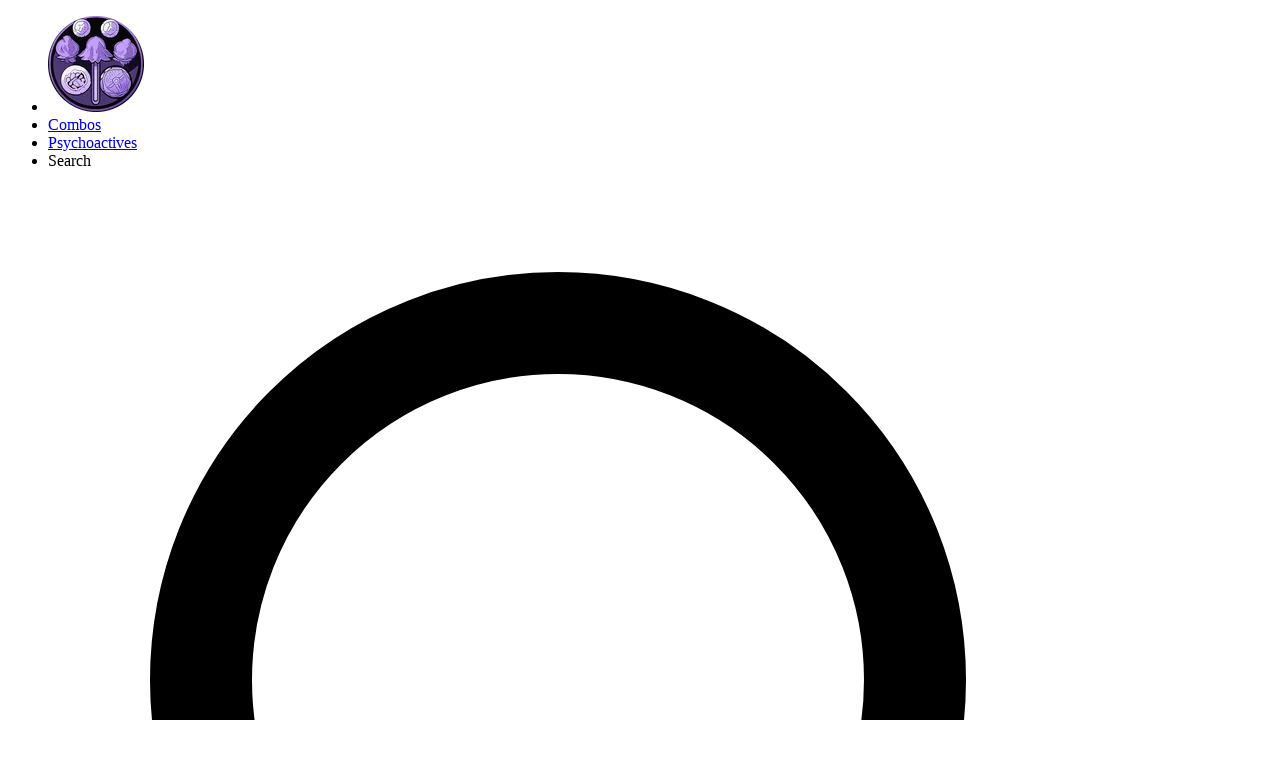

--- FILE ---
content_type: text/html
request_url: https://psychcombo.com/combos/ketamine_lsd/
body_size: 16737
content:
<!DOCTYPE html><html lang="en"> <head><meta charset="utf-8"><link rel="icon" type="image/png" href="/_astro/logo.DTwkwf-9_Z1FHnSJ.png"><link rel="manifest" href="/manifest.json"><meta name="theme-color" content="4B0082"><meta name="viewport" content="width=device-width"><meta name="generator" content="Astro v5.16.6"><title>Ketamine + LSD</title><meta name="description" content="Psychoactives information. This is the page for harm reduction to learn about safety risks for the combination of Ketamine + LSD"><link rel="sitemap" href="/sitemap-index.xml"><meta name="astro-view-transitions-enabled" content="true"><meta name="astro-view-transitions-fallback" content="none"><script type="module" src="/_astro/ClientRouter.astro_astro_type_script_index_0_lang.QW52Ox2j.js"></script><style>.astro-route-announcer{position:absolute;left:0;top:0;clip:rect(0 0 0 0);clip-path:inset(50%);overflow:hidden;white-space:nowrap;width:1px;height:1px}/*! tailwindcss v4.1.14 | MIT License | https://tailwindcss.com */@layer properties{@supports (((-webkit-hyphens:none)) and (not (margin-trim:inline))) or ((-moz-orient:inline) and (not (color:rgb(from red r g b)))){*,:before,:after,::backdrop{--tw-rotate-x:initial;--tw-rotate-y:initial;--tw-rotate-z:initial;--tw-skew-x:initial;--tw-skew-y:initial;--tw-space-x-reverse:0;--tw-border-style:solid;--tw-leading:initial;--tw-font-weight:initial;--tw-tracking:initial;--tw-shadow:0 0 #0000;--tw-shadow-color:initial;--tw-shadow-alpha:100%;--tw-inset-shadow:0 0 #0000;--tw-inset-shadow-color:initial;--tw-inset-shadow-alpha:100%;--tw-ring-color:initial;--tw-ring-shadow:0 0 #0000;--tw-inset-ring-color:initial;--tw-inset-ring-shadow:0 0 #0000;--tw-ring-inset:initial;--tw-ring-offset-width:0px;--tw-ring-offset-color:#fff;--tw-ring-offset-shadow:0 0 #0000;--tw-outline-style:solid}}}@layer theme{:root,:host{--font-sans:ui-sans-serif,system-ui,sans-serif,"Apple Color Emoji","Segoe UI Emoji","Segoe UI Symbol","Noto Color Emoji";--font-mono:ui-monospace,SFMono-Regular,Menlo,Monaco,Consolas,"Liberation Mono","Courier New",monospace;--color-red-50:oklch(97.1% .013 17.38);--color-red-200:oklch(88.5% .062 18.334);--color-red-300:oklch(80.8% .114 19.571);--color-orange-200:oklch(90.1% .076 70.697);--color-amber-200:oklch(92.4% .12 95.746);--color-green-300:oklch(87.1% .15 154.449);--color-cyan-200:oklch(91.7% .08 205.041);--color-blue-50:oklch(97% .014 254.604);--color-blue-200:oklch(88.2% .059 254.128);--color-blue-500:oklch(62.3% .214 259.815);--color-blue-600:oklch(54.6% .245 262.881);--color-blue-700:oklch(48.8% .243 264.376);--color-blue-900:oklch(37.9% .146 265.522);--color-violet-200:oklch(89.4% .057 293.283);--color-slate-100:oklch(96.8% .007 247.896);--color-slate-200:oklch(92.9% .013 255.508);--color-slate-900:oklch(20.8% .042 265.755);--color-gray-50:oklch(98.5% .002 247.839);--color-gray-100:oklch(96.7% .003 264.542);--color-gray-200:oklch(92.8% .006 264.531);--color-gray-300:oklch(87.2% .01 258.338);--color-gray-400:oklch(70.7% .022 261.325);--color-gray-500:oklch(55.1% .027 264.364);--color-gray-600:oklch(44.6% .03 256.802);--color-gray-700:oklch(37.3% .034 259.733);--color-gray-800:oklch(27.8% .033 256.848);--color-gray-900:oklch(21% .034 264.665);--color-neutral-600:oklch(43.9% 0 0);--color-neutral-800:oklch(26.9% 0 0);--color-black:#000;--color-white:#fff;--spacing:.25rem;--breakpoint-xl:80rem;--container-2xl:42rem;--text-sm:.875rem;--text-sm--line-height:calc(1.25/.875);--text-base:1rem;--text-base--line-height: 1.5 ;--text-lg:1.125rem;--text-lg--line-height:calc(1.75/1.125);--text-xl:1.25rem;--text-xl--line-height:calc(1.75/1.25);--text-2xl:1.5rem;--text-2xl--line-height:calc(2/1.5);--font-weight-normal:400;--font-weight-medium:500;--font-weight-semibold:600;--font-weight-bold:700;--tracking-tight:-.025em;--leading-tight:1.25;--radius-lg:.5rem;--default-font-family:var(--font-sans);--default-mono-font-family:var(--font-mono)}}@layer base{*,:after,:before,::backdrop{box-sizing:border-box;border:0 solid;margin:0;padding:0}::file-selector-button{box-sizing:border-box;border:0 solid;margin:0;padding:0}html,:host{-webkit-text-size-adjust:100%;tab-size:4;line-height:1.5;font-family:var(--default-font-family,ui-sans-serif,system-ui,sans-serif,"Apple Color Emoji","Segoe UI Emoji","Segoe UI Symbol","Noto Color Emoji");font-feature-settings:var(--default-font-feature-settings,normal);font-variation-settings:var(--default-font-variation-settings,normal);-webkit-tap-highlight-color:transparent}hr{height:0;color:inherit;border-top-width:1px}abbr:where([title]){-webkit-text-decoration:underline dotted;text-decoration:underline dotted}h1,h2,h3,h4,h5,h6{font-size:inherit;font-weight:inherit}a{color:inherit;-webkit-text-decoration:inherit;text-decoration:inherit}b,strong{font-weight:bolder}code,kbd,samp,pre{font-family:var(--default-mono-font-family,ui-monospace,SFMono-Regular,Menlo,Monaco,Consolas,"Liberation Mono","Courier New",monospace);font-feature-settings:var(--default-mono-font-feature-settings,normal);font-variation-settings:var(--default-mono-font-variation-settings,normal);font-size:1em}small{font-size:80%}sub,sup{vertical-align:baseline;font-size:75%;line-height:0;position:relative}sub{bottom:-.25em}sup{top:-.5em}table{text-indent:0;border-color:inherit;border-collapse:collapse}:-moz-focusring{outline:auto}progress{vertical-align:baseline}summary{display:list-item}ol,ul,menu{list-style:none}img,svg,video,canvas,audio,iframe,embed,object{vertical-align:middle;display:block}img,video{max-width:100%;height:auto}button,input,select,optgroup,textarea{font:inherit;font-feature-settings:inherit;font-variation-settings:inherit;letter-spacing:inherit;color:inherit;opacity:1;background-color:#0000;border-radius:0}::file-selector-button{font:inherit;font-feature-settings:inherit;font-variation-settings:inherit;letter-spacing:inherit;color:inherit;opacity:1;background-color:#0000;border-radius:0}:where(select:is([multiple],[size])) optgroup{font-weight:bolder}:where(select:is([multiple],[size])) optgroup option{padding-inline-start:20px}::file-selector-button{margin-inline-end:4px}::placeholder{opacity:1}@supports (not ((-webkit-appearance:-apple-pay-button))) or (contain-intrinsic-size:1px){::placeholder{color:currentColor}@supports (color:color-mix(in lab,red,red)){::placeholder{color:color-mix(in oklab,currentcolor 50%,transparent)}}}textarea{resize:vertical}::-webkit-search-decoration{-webkit-appearance:none}::-webkit-date-and-time-value{min-height:1lh;text-align:inherit}::-webkit-datetime-edit{display:inline-flex}::-webkit-datetime-edit-fields-wrapper{padding:0}::-webkit-datetime-edit{padding-block:0}::-webkit-datetime-edit-year-field{padding-block:0}::-webkit-datetime-edit-month-field{padding-block:0}::-webkit-datetime-edit-day-field{padding-block:0}::-webkit-datetime-edit-hour-field{padding-block:0}::-webkit-datetime-edit-minute-field{padding-block:0}::-webkit-datetime-edit-second-field{padding-block:0}::-webkit-datetime-edit-millisecond-field{padding-block:0}::-webkit-datetime-edit-meridiem-field{padding-block:0}::-webkit-calendar-picker-indicator{line-height:1}:-moz-ui-invalid{box-shadow:none}button,input:where([type=button],[type=reset],[type=submit]){appearance:button}::file-selector-button{appearance:button}::-webkit-inner-spin-button{height:auto}::-webkit-outer-spin-button{height:auto}[hidden]:where(:not([hidden=until-found])){display:none!important}}@layer components;@layer utilities{.pointer-events-none{pointer-events:none}.visible{visibility:visible}.sr-only{clip-path:inset(50%);white-space:nowrap;border-width:0;width:1px;height:1px;margin:-1px;padding:0;position:absolute;overflow:hidden}.absolute{position:absolute}.relative{position:relative}.inset-y-0{inset-block:calc(var(--spacing)*0)}.left-0{left:calc(var(--spacing)*0)}.z-10{z-index:10}.container{width:100%}@media (min-width:40rem){.container{max-width:40rem}}@media (min-width:48rem){.container{max-width:48rem}}@media (min-width:64rem){.container{max-width:64rem}}@media (min-width:80rem){.container{max-width:80rem}}@media (min-width:96rem){.container{max-width:96rem}}.m-2{margin:calc(var(--spacing)*2)}.m-8{margin:calc(var(--spacing)*8)}.mx-auto{margin-inline:auto}.my-6{margin-block:calc(var(--spacing)*6)}.prose{color:var(--tw-prose-body);max-width:65ch}.prose :where(p):not(:where([class~=not-prose],[class~=not-prose] *)){margin-top:1.25em;margin-bottom:1.25em}.prose :where([class~=lead]):not(:where([class~=not-prose],[class~=not-prose] *)){color:var(--tw-prose-lead);margin-top:1.2em;margin-bottom:1.2em;font-size:1.25em;line-height:1.6}.prose :where(a):not(:where([class~=not-prose],[class~=not-prose] *)){color:var(--tw-prose-links);font-weight:500;text-decoration:underline}.prose :where(strong):not(:where([class~=not-prose],[class~=not-prose] *)){color:var(--tw-prose-bold);font-weight:600}.prose :where(a strong):not(:where([class~=not-prose],[class~=not-prose] *)),.prose :where(blockquote strong):not(:where([class~=not-prose],[class~=not-prose] *)),.prose :where(thead th strong):not(:where([class~=not-prose],[class~=not-prose] *)){color:inherit}.prose :where(ol):not(:where([class~=not-prose],[class~=not-prose] *)){margin-top:1.25em;margin-bottom:1.25em;padding-inline-start:1.625em;list-style-type:decimal}.prose :where(ol[type=A]):not(:where([class~=not-prose],[class~=not-prose] *)){list-style-type:upper-alpha}.prose :where(ol[type=a]):not(:where([class~=not-prose],[class~=not-prose] *)){list-style-type:lower-alpha}.prose :where(ol[type=A s]):not(:where([class~=not-prose],[class~=not-prose] *)){list-style-type:upper-alpha}.prose :where(ol[type=a s]):not(:where([class~=not-prose],[class~=not-prose] *)){list-style-type:lower-alpha}.prose :where(ol[type=I]):not(:where([class~=not-prose],[class~=not-prose] *)){list-style-type:upper-roman}.prose :where(ol[type=i]):not(:where([class~=not-prose],[class~=not-prose] *)){list-style-type:lower-roman}.prose :where(ol[type=I s]):not(:where([class~=not-prose],[class~=not-prose] *)){list-style-type:upper-roman}.prose :where(ol[type=i s]):not(:where([class~=not-prose],[class~=not-prose] *)){list-style-type:lower-roman}.prose :where(ol[type="1"]):not(:where([class~=not-prose],[class~=not-prose] *)){list-style-type:decimal}.prose :where(ul):not(:where([class~=not-prose],[class~=not-prose] *)){margin-top:1.25em;margin-bottom:1.25em;padding-inline-start:1.625em;list-style-type:disc}.prose :where(ol>li):not(:where([class~=not-prose],[class~=not-prose] *))::marker{color:var(--tw-prose-counters);font-weight:400}.prose :where(ul>li):not(:where([class~=not-prose],[class~=not-prose] *))::marker{color:var(--tw-prose-bullets)}.prose :where(dt):not(:where([class~=not-prose],[class~=not-prose] *)){color:var(--tw-prose-headings);margin-top:1.25em;font-weight:600}.prose :where(hr):not(:where([class~=not-prose],[class~=not-prose] *)){border-color:var(--tw-prose-hr);border-top-width:1px;margin-top:3em;margin-bottom:3em}.prose :where(blockquote):not(:where([class~=not-prose],[class~=not-prose] *)){color:var(--tw-prose-quotes);border-inline-start-width:.25rem;border-inline-start-color:var(--tw-prose-quote-borders);quotes:"“""”""‘""’";margin-top:1.6em;margin-bottom:1.6em;padding-inline-start:1em;font-style:italic;font-weight:500}.prose :where(blockquote p:first-of-type):not(:where([class~=not-prose],[class~=not-prose] *)):before{content:open-quote}.prose :where(blockquote p:last-of-type):not(:where([class~=not-prose],[class~=not-prose] *)):after{content:close-quote}.prose :where(h1):not(:where([class~=not-prose],[class~=not-prose] *)){color:var(--tw-prose-headings);margin-top:0;margin-bottom:.888889em;font-size:2.25em;font-weight:800;line-height:1.11111}.prose :where(h1 strong):not(:where([class~=not-prose],[class~=not-prose] *)){color:inherit;font-weight:900}.prose :where(h2):not(:where([class~=not-prose],[class~=not-prose] *)){color:var(--tw-prose-headings);margin-top:2em;margin-bottom:1em;font-size:1.5em;font-weight:700;line-height:1.33333}.prose :where(h2 strong):not(:where([class~=not-prose],[class~=not-prose] *)){color:inherit;font-weight:800}.prose :where(h3):not(:where([class~=not-prose],[class~=not-prose] *)){color:var(--tw-prose-headings);margin-top:1.6em;margin-bottom:.6em;font-size:1.25em;font-weight:600;line-height:1.6}.prose :where(h3 strong):not(:where([class~=not-prose],[class~=not-prose] *)){color:inherit;font-weight:700}.prose :where(h4):not(:where([class~=not-prose],[class~=not-prose] *)){color:var(--tw-prose-headings);margin-top:1.5em;margin-bottom:.5em;font-weight:600;line-height:1.5}.prose :where(h4 strong):not(:where([class~=not-prose],[class~=not-prose] *)){color:inherit;font-weight:700}.prose :where(img):not(:where([class~=not-prose],[class~=not-prose] *)){margin-top:2em;margin-bottom:2em}.prose :where(picture):not(:where([class~=not-prose],[class~=not-prose] *)){margin-top:2em;margin-bottom:2em;display:block}.prose :where(video):not(:where([class~=not-prose],[class~=not-prose] *)){margin-top:2em;margin-bottom:2em}.prose :where(kbd):not(:where([class~=not-prose],[class~=not-prose] *)){color:var(--tw-prose-kbd);box-shadow:0 0 0 1px var(--tw-prose-kbd-shadows),0 3px 0 var(--tw-prose-kbd-shadows);padding-top:.1875em;padding-inline-end:.375em;padding-bottom:.1875em;border-radius:.3125rem;padding-inline-start:.375em;font-family:inherit;font-size:.875em;font-weight:500}.prose :where(code):not(:where([class~=not-prose],[class~=not-prose] *)){color:var(--tw-prose-code);font-size:.875em;font-weight:600}.prose :where(code):not(:where([class~=not-prose],[class~=not-prose] *)):before,.prose :where(code):not(:where([class~=not-prose],[class~=not-prose] *)):after{content:"`"}.prose :where(a code):not(:where([class~=not-prose],[class~=not-prose] *)),.prose :where(h1 code):not(:where([class~=not-prose],[class~=not-prose] *)){color:inherit}.prose :where(h2 code):not(:where([class~=not-prose],[class~=not-prose] *)){color:inherit;font-size:.875em}.prose :where(h3 code):not(:where([class~=not-prose],[class~=not-prose] *)){color:inherit;font-size:.9em}.prose :where(h4 code):not(:where([class~=not-prose],[class~=not-prose] *)),.prose :where(blockquote code):not(:where([class~=not-prose],[class~=not-prose] *)),.prose :where(thead th code):not(:where([class~=not-prose],[class~=not-prose] *)){color:inherit}.prose :where(pre):not(:where([class~=not-prose],[class~=not-prose] *)){color:var(--tw-prose-pre-code);background-color:var(--tw-prose-pre-bg);padding-top:.857143em;padding-inline-end:1.14286em;padding-bottom:.857143em;border-radius:.375rem;margin-top:1.71429em;margin-bottom:1.71429em;padding-inline-start:1.14286em;font-size:.875em;font-weight:400;line-height:1.71429;overflow-x:auto}.prose :where(pre code):not(:where([class~=not-prose],[class~=not-prose] *)){font-weight:inherit;color:inherit;font-size:inherit;font-family:inherit;line-height:inherit;background-color:#0000;border-width:0;border-radius:0;padding:0}.prose :where(pre code):not(:where([class~=not-prose],[class~=not-prose] *)):before,.prose :where(pre code):not(:where([class~=not-prose],[class~=not-prose] *)):after{content:none}.prose :where(table):not(:where([class~=not-prose],[class~=not-prose] *)){table-layout:auto;width:100%;margin-top:2em;margin-bottom:2em;font-size:.875em;line-height:1.71429}.prose :where(thead):not(:where([class~=not-prose],[class~=not-prose] *)){border-bottom-width:1px;border-bottom-color:var(--tw-prose-th-borders)}.prose :where(thead th):not(:where([class~=not-prose],[class~=not-prose] *)){color:var(--tw-prose-headings);vertical-align:bottom;padding-inline-end:.571429em;padding-bottom:.571429em;padding-inline-start:.571429em;font-weight:600}.prose :where(tbody tr):not(:where([class~=not-prose],[class~=not-prose] *)){border-bottom-width:1px;border-bottom-color:var(--tw-prose-td-borders)}.prose :where(tbody tr:last-child):not(:where([class~=not-prose],[class~=not-prose] *)){border-bottom-width:0}.prose :where(tbody td):not(:where([class~=not-prose],[class~=not-prose] *)){vertical-align:baseline}.prose :where(tfoot):not(:where([class~=not-prose],[class~=not-prose] *)){border-top-width:1px;border-top-color:var(--tw-prose-th-borders)}.prose :where(tfoot td):not(:where([class~=not-prose],[class~=not-prose] *)){vertical-align:top}.prose :where(th,td):not(:where([class~=not-prose],[class~=not-prose] *)){text-align:start}.prose :where(figure>*):not(:where([class~=not-prose],[class~=not-prose] *)){margin-top:0;margin-bottom:0}.prose :where(figcaption):not(:where([class~=not-prose],[class~=not-prose] *)){color:var(--tw-prose-captions);margin-top:.857143em;font-size:.875em;line-height:1.42857}.prose{--tw-prose-body:#374151;--tw-prose-headings:#111827;--tw-prose-lead:#4b5563;--tw-prose-links:#111827;--tw-prose-bold:#111827;--tw-prose-counters:#6b7280;--tw-prose-bullets:#d1d5db;--tw-prose-hr:#e5e7eb;--tw-prose-quotes:#111827;--tw-prose-quote-borders:#e5e7eb;--tw-prose-captions:#6b7280;--tw-prose-kbd:#111827;--tw-prose-kbd-shadows:#1118271a;--tw-prose-code:#111827;--tw-prose-pre-code:#e5e7eb;--tw-prose-pre-bg:#1f2937;--tw-prose-th-borders:#d1d5db;--tw-prose-td-borders:#e5e7eb;--tw-prose-invert-body:#d1d5db;--tw-prose-invert-headings:#fff;--tw-prose-invert-lead:#9ca3af;--tw-prose-invert-links:#fff;--tw-prose-invert-bold:#fff;--tw-prose-invert-counters:#9ca3af;--tw-prose-invert-bullets:#4b5563;--tw-prose-invert-hr:#374151;--tw-prose-invert-quotes:#f3f4f6;--tw-prose-invert-quote-borders:#374151;--tw-prose-invert-captions:#9ca3af;--tw-prose-invert-kbd:#fff;--tw-prose-invert-kbd-shadows:#ffffff1a;--tw-prose-invert-code:#fff;--tw-prose-invert-pre-code:#d1d5db;--tw-prose-invert-pre-bg:#00000080;--tw-prose-invert-th-borders:#4b5563;--tw-prose-invert-td-borders:#374151;font-size:1rem;line-height:1.75}.prose :where(picture>img):not(:where([class~=not-prose],[class~=not-prose] *)){margin-top:0;margin-bottom:0}.prose :where(li):not(:where([class~=not-prose],[class~=not-prose] *)){margin-top:.5em;margin-bottom:.5em}.prose :where(ol>li):not(:where([class~=not-prose],[class~=not-prose] *)),.prose :where(ul>li):not(:where([class~=not-prose],[class~=not-prose] *)){padding-inline-start:.375em}.prose :where(.prose>ul>li p):not(:where([class~=not-prose],[class~=not-prose] *)){margin-top:.75em;margin-bottom:.75em}.prose :where(.prose>ul>li>p:first-child):not(:where([class~=not-prose],[class~=not-prose] *)){margin-top:1.25em}.prose :where(.prose>ul>li>p:last-child):not(:where([class~=not-prose],[class~=not-prose] *)){margin-bottom:1.25em}.prose :where(.prose>ol>li>p:first-child):not(:where([class~=not-prose],[class~=not-prose] *)){margin-top:1.25em}.prose :where(.prose>ol>li>p:last-child):not(:where([class~=not-prose],[class~=not-prose] *)){margin-bottom:1.25em}.prose :where(ul ul,ul ol,ol ul,ol ol):not(:where([class~=not-prose],[class~=not-prose] *)){margin-top:.75em;margin-bottom:.75em}.prose :where(dl):not(:where([class~=not-prose],[class~=not-prose] *)){margin-top:1.25em;margin-bottom:1.25em}.prose :where(dd):not(:where([class~=not-prose],[class~=not-prose] *)){margin-top:.5em;padding-inline-start:1.625em}.prose :where(hr+*):not(:where([class~=not-prose],[class~=not-prose] *)),.prose :where(h2+*):not(:where([class~=not-prose],[class~=not-prose] *)),.prose :where(h3+*):not(:where([class~=not-prose],[class~=not-prose] *)),.prose :where(h4+*):not(:where([class~=not-prose],[class~=not-prose] *)){margin-top:0}.prose :where(thead th:first-child):not(:where([class~=not-prose],[class~=not-prose] *)){padding-inline-start:0}.prose :where(thead th:last-child):not(:where([class~=not-prose],[class~=not-prose] *)){padding-inline-end:0}.prose :where(tbody td,tfoot td):not(:where([class~=not-prose],[class~=not-prose] *)){padding-top:.571429em;padding-inline-end:.571429em;padding-bottom:.571429em;padding-inline-start:.571429em}.prose :where(tbody td:first-child,tfoot td:first-child):not(:where([class~=not-prose],[class~=not-prose] *)){padding-inline-start:0}.prose :where(tbody td:last-child,tfoot td:last-child):not(:where([class~=not-prose],[class~=not-prose] *)){padding-inline-end:0}.prose :where(figure):not(:where([class~=not-prose],[class~=not-prose] *)){margin-top:2em;margin-bottom:2em}.prose :where(.prose>:first-child):not(:where([class~=not-prose],[class~=not-prose] *)){margin-top:0}.prose :where(.prose>:last-child):not(:where([class~=not-prose],[class~=not-prose] *)){margin-bottom:0}.mt-0{margin-top:calc(var(--spacing)*0)}.mt-6{margin-top:calc(var(--spacing)*6)}.mb-1{margin-bottom:calc(var(--spacing)*1)}.mb-2{margin-bottom:calc(var(--spacing)*2)}.mb-4{margin-bottom:calc(var(--spacing)*4)}.mb-6{margin-bottom:calc(var(--spacing)*6)}.block{display:block}.flex{display:flex}.grid{display:grid}.hidden{display:none}.inline{display:inline}.inline-flex{display:inline-flex}.h-5{height:calc(var(--spacing)*5)}.h-6{height:calc(var(--spacing)*6)}.h-7{height:calc(var(--spacing)*7)}.h-8{height:calc(var(--spacing)*8)}.h-12{height:calc(var(--spacing)*12)}.h-24{height:calc(var(--spacing)*24)}.h-auto{height:auto}.h-full{height:100%}.w-5{width:calc(var(--spacing)*5)}.w-6{width:calc(var(--spacing)*6)}.w-7{width:calc(var(--spacing)*7)}.w-8{width:calc(var(--spacing)*8)}.w-12{width:calc(var(--spacing)*12)}.w-auto{width:auto}.w-full{width:100%}.max-w-2xl{max-width:var(--container-2xl)}.max-w-full{max-width:100%}.max-w-screen-xl{max-width:var(--breakpoint-xl)}.shrink-0{flex-shrink:0}.grow-0{flex-grow:0}.basis-auto{flex-basis:auto}.table-fixed{table-layout:fixed}.border-collapse{border-collapse:collapse}.transform{transform:var(--tw-rotate-x,)var(--tw-rotate-y,)var(--tw-rotate-z,)var(--tw-skew-x,)var(--tw-skew-y,)}.cursor-pointer{cursor:pointer}.grid-cols-2{grid-template-columns:repeat(2,minmax(0,1fr))}.flex-row{flex-direction:row}.flex-wrap{flex-wrap:wrap}.items-center{align-items:center}.justify-between{justify-content:space-between}.gap-2{gap:calc(var(--spacing)*2)}.gap-6{gap:calc(var(--spacing)*6)}.gap-8{gap:calc(var(--spacing)*8)}:where(.space-x-2>:not(:last-child)){--tw-space-x-reverse:0;margin-inline-start:calc(calc(var(--spacing)*2)*var(--tw-space-x-reverse));margin-inline-end:calc(calc(var(--spacing)*2)*calc(1 - var(--tw-space-x-reverse)))}:where(.space-x-4>:not(:last-child)){--tw-space-x-reverse:0;margin-inline-start:calc(calc(var(--spacing)*4)*var(--tw-space-x-reverse));margin-inline-end:calc(calc(var(--spacing)*4)*calc(1 - var(--tw-space-x-reverse)))}.overflow-hidden{overflow:hidden}.rounded{border-radius:.25rem}.rounded-lg{border-radius:var(--radius-lg)}.border{border-style:var(--tw-border-style);border-width:1px}.border-0{border-style:var(--tw-border-style);border-width:0}.border-2{border-style:var(--tw-border-style);border-width:2px}.border-gray-100{border-color:var(--color-gray-100)}.border-gray-200{border-color:var(--color-gray-200)}.border-gray-300{border-color:var(--color-gray-300)}.border-gray-400{border-color:var(--color-gray-400)}.border-gray-600{border-color:var(--color-gray-600)}.border-gray-700{border-color:var(--color-gray-700)}.border-slate-900{border-color:var(--color-slate-900)}.bg-amber-200{background-color:var(--color-amber-200)}.bg-blue-200{background-color:var(--color-blue-200)}.bg-cyan-200{background-color:var(--color-cyan-200)}.bg-gray-50{background-color:var(--color-gray-50)}.bg-gray-100{background-color:var(--color-gray-100)}.bg-gray-700{background-color:var(--color-gray-700)}.bg-gray-900{background-color:var(--color-gray-900)}.bg-orange-200{background-color:var(--color-orange-200)}.bg-red-50{background-color:var(--color-red-50)}.bg-red-200{background-color:var(--color-red-200)}.bg-slate-100{background-color:var(--color-slate-100)}.bg-slate-200{background-color:var(--color-slate-200)}.bg-transparent{background-color:#0000}.bg-violet-200{background-color:var(--color-violet-200)}.bg-white{background-color:var(--color-white)}.stroke-gray-300{stroke:var(--color-gray-300)}.stroke-gray-500{stroke:var(--color-gray-500)}.stroke-green-300{stroke:var(--color-green-300)}.stroke-red-300{stroke:var(--color-red-300)}.p-0{padding:calc(var(--spacing)*0)}.p-1{padding:calc(var(--spacing)*1)}.p-2{padding:calc(var(--spacing)*2)}.p-4{padding:calc(var(--spacing)*4)}.p-5{padding:calc(var(--spacing)*5)}.p-6{padding:calc(var(--spacing)*6)}.px-2\.5{padding-inline:calc(var(--spacing)*2.5)}.px-4{padding-inline:calc(var(--spacing)*4)}.px-6{padding-inline:calc(var(--spacing)*6)}.py-0\.5{padding-block:calc(var(--spacing)*.5)}.py-2{padding-block:calc(var(--spacing)*2)}.py-6{padding-block:calc(var(--spacing)*6)}.pl-3{padding-left:calc(var(--spacing)*3)}.pl-10{padding-left:calc(var(--spacing)*10)}.align-middle{vertical-align:middle}.text-2xl{font-size:var(--text-2xl);line-height:var(--tw-leading,var(--text-2xl--line-height))}.text-base{font-size:var(--text-base);line-height:var(--tw-leading,var(--text-base--line-height))}.text-sm{font-size:var(--text-sm);line-height:var(--tw-leading,var(--text-sm--line-height))}.text-xl{font-size:var(--text-xl);line-height:var(--tw-leading,var(--text-xl--line-height))}.leading-none{--tw-leading:1;line-height:1}.leading-tight{--tw-leading:var(--leading-tight);line-height:var(--leading-tight)}.font-bold{--tw-font-weight:var(--font-weight-bold);font-weight:var(--font-weight-bold)}.font-medium{--tw-font-weight:var(--font-weight-medium);font-weight:var(--font-weight-medium)}.font-normal{--tw-font-weight:var(--font-weight-normal);font-weight:var(--font-weight-normal)}.font-semibold{--tw-font-weight:var(--font-weight-semibold);font-weight:var(--font-weight-semibold)}.tracking-tight{--tw-tracking:var(--tracking-tight);letter-spacing:var(--tracking-tight)}.text-black{color:var(--color-black)}.text-blue-600{color:var(--color-blue-600)}.text-gray-100{color:var(--color-gray-100)}.text-gray-500{color:var(--color-gray-500)}.text-gray-600{color:var(--color-gray-600)}.text-gray-800{color:var(--color-gray-800)}.text-gray-900{color:var(--color-gray-900)}.text-neutral-600{color:var(--color-neutral-600)}.text-neutral-800{color:var(--color-neutral-800)}.text-white{color:var(--color-white)}.uppercase{text-transform:uppercase}.underline{text-decoration-line:underline}.placeholder-gray-400::placeholder{color:var(--color-gray-400)}.shadow{--tw-shadow:0 1px 3px 0 var(--tw-shadow-color,#0000001a),0 1px 2px -1px var(--tw-shadow-color,#0000001a);box-shadow:var(--tw-inset-shadow),var(--tw-inset-ring-shadow),var(--tw-ring-offset-shadow),var(--tw-ring-shadow),var(--tw-shadow)}.shadow-\[0_2px_15px_-3px_rgba\(0\,0\,0\,0\.07\)\,0_10px_20px_-2px_rgba\(0\,0\,0\,0\.04\)\]{--tw-shadow:0 2px 15px -3px var(--tw-shadow-color,#00000012),0 10px 20px -2px var(--tw-shadow-color,#0000000a);box-shadow:var(--tw-inset-shadow),var(--tw-inset-ring-shadow),var(--tw-ring-offset-shadow),var(--tw-ring-shadow),var(--tw-shadow)}.shadow-lg{--tw-shadow:0 10px 15px -3px var(--tw-shadow-color,#0000001a),0 4px 6px -4px var(--tw-shadow-color,#0000001a);box-shadow:var(--tw-inset-shadow),var(--tw-inset-ring-shadow),var(--tw-ring-offset-shadow),var(--tw-ring-shadow),var(--tw-shadow)}.outline{outline-style:var(--tw-outline-style);outline-width:1px}.peer-checked\:border-blue-600:is(:where(.peer):checked~*){border-color:var(--color-blue-600)}.peer-checked\:bg-gray-600:is(:where(.peer):checked~*){background-color:var(--color-gray-600)}.peer-checked\:text-gray-50:is(:where(.peer):checked~*){color:var(--color-gray-50)}.peer-checked\:text-gray-300:is(:where(.peer):checked~*){color:var(--color-gray-300)}@media (hover:hover){.hover\:bg-gray-100:hover{background-color:var(--color-gray-100)}.hover\:bg-gray-700:hover{background-color:var(--color-gray-700)}.hover\:bg-transparent:hover{background-color:#0000}.hover\:text-blue-500:hover{color:var(--color-blue-500)}.hover\:text-blue-700:hover{color:var(--color-blue-700)}.hover\:text-gray-300:hover{color:var(--color-gray-300)}.hover\:text-white:hover{color:var(--color-white)}.hover\:no-underline:hover{text-decoration-line:none}.hover\:underline:hover{text-decoration-line:underline}}.focus\:border-blue-50:focus{border-color:var(--color-blue-50)}.focus\:border-blue-500:focus{border-color:var(--color-blue-500)}.focus\:ring-blue-500:focus{--tw-ring-color:var(--color-blue-500)}@media (min-width:40rem){.sm\:grid-cols-2{grid-template-columns:repeat(2,minmax(0,1fr))}.sm\:grid-cols-3{grid-template-columns:repeat(3,minmax(0,1fr))}.sm\:text-center{text-align:center}}@media (min-width:48rem){.md\:flex{display:flex}.md\:grid-cols-4{grid-template-columns:repeat(4,minmax(0,1fr))}.md\:items-center{align-items:center}.md\:justify-between{justify-content:space-between}}@media (min-width:64rem){.lg\:prose-xl{font-size:1.25rem;line-height:1.8}.lg\:prose-xl :where(p):not(:where([class~=not-prose],[class~=not-prose] *)){margin-top:1.2em;margin-bottom:1.2em}.lg\:prose-xl :where([class~=lead]):not(:where([class~=not-prose],[class~=not-prose] *)){margin-top:1em;margin-bottom:1em;font-size:1.2em;line-height:1.5}.lg\:prose-xl :where(blockquote):not(:where([class~=not-prose],[class~=not-prose] *)){margin-top:1.6em;margin-bottom:1.6em;padding-inline-start:1.06667em}.lg\:prose-xl :where(h1):not(:where([class~=not-prose],[class~=not-prose] *)){margin-top:0;margin-bottom:.857143em;font-size:2.8em;line-height:1}.lg\:prose-xl :where(h2):not(:where([class~=not-prose],[class~=not-prose] *)){margin-top:1.55556em;margin-bottom:.888889em;font-size:1.8em;line-height:1.11111}.lg\:prose-xl :where(h3):not(:where([class~=not-prose],[class~=not-prose] *)){margin-top:1.6em;margin-bottom:.666667em;font-size:1.5em;line-height:1.33333}.lg\:prose-xl :where(h4):not(:where([class~=not-prose],[class~=not-prose] *)){margin-top:1.8em;margin-bottom:.6em;line-height:1.6}.lg\:prose-xl :where(img):not(:where([class~=not-prose],[class~=not-prose] *)),.lg\:prose-xl :where(picture):not(:where([class~=not-prose],[class~=not-prose] *)){margin-top:2em;margin-bottom:2em}.lg\:prose-xl :where(picture>img):not(:where([class~=not-prose],[class~=not-prose] *)){margin-top:0;margin-bottom:0}.lg\:prose-xl :where(video):not(:where([class~=not-prose],[class~=not-prose] *)){margin-top:2em;margin-bottom:2em}.lg\:prose-xl :where(kbd):not(:where([class~=not-prose],[class~=not-prose] *)){padding-top:.25em;padding-inline-end:.4em;padding-bottom:.25em;border-radius:.3125rem;padding-inline-start:.4em;font-size:.9em}.lg\:prose-xl :where(code):not(:where([class~=not-prose],[class~=not-prose] *)){font-size:.9em}.lg\:prose-xl :where(h2 code):not(:where([class~=not-prose],[class~=not-prose] *)){font-size:.861111em}.lg\:prose-xl :where(h3 code):not(:where([class~=not-prose],[class~=not-prose] *)){font-size:.9em}.lg\:prose-xl :where(pre):not(:where([class~=not-prose],[class~=not-prose] *)){padding-top:1.11111em;padding-inline-end:1.33333em;padding-bottom:1.11111em;border-radius:.5rem;margin-top:2em;margin-bottom:2em;padding-inline-start:1.33333em;font-size:.9em;line-height:1.77778}.lg\:prose-xl :where(ol):not(:where([class~=not-prose],[class~=not-prose] *)),.lg\:prose-xl :where(ul):not(:where([class~=not-prose],[class~=not-prose] *)){margin-top:1.2em;margin-bottom:1.2em;padding-inline-start:1.6em}.lg\:prose-xl :where(li):not(:where([class~=not-prose],[class~=not-prose] *)){margin-top:.6em;margin-bottom:.6em}.lg\:prose-xl :where(ol>li):not(:where([class~=not-prose],[class~=not-prose] *)),.lg\:prose-xl :where(ul>li):not(:where([class~=not-prose],[class~=not-prose] *)){padding-inline-start:.4em}.lg\:prose-xl :where(.lg\:prose-xl>ul>li p):not(:where([class~=not-prose],[class~=not-prose] *)){margin-top:.8em;margin-bottom:.8em}.lg\:prose-xl :where(.lg\:prose-xl>ul>li>p:first-child):not(:where([class~=not-prose],[class~=not-prose] *)){margin-top:1.2em}.lg\:prose-xl :where(.lg\:prose-xl>ul>li>p:last-child):not(:where([class~=not-prose],[class~=not-prose] *)){margin-bottom:1.2em}.lg\:prose-xl :where(.lg\:prose-xl>ol>li>p:first-child):not(:where([class~=not-prose],[class~=not-prose] *)){margin-top:1.2em}.lg\:prose-xl :where(.lg\:prose-xl>ol>li>p:last-child):not(:where([class~=not-prose],[class~=not-prose] *)){margin-bottom:1.2em}.lg\:prose-xl :where(ul ul,ul ol,ol ul,ol ol):not(:where([class~=not-prose],[class~=not-prose] *)){margin-top:.8em;margin-bottom:.8em}.lg\:prose-xl :where(dl):not(:where([class~=not-prose],[class~=not-prose] *)){margin-top:1.2em;margin-bottom:1.2em}.lg\:prose-xl :where(dt):not(:where([class~=not-prose],[class~=not-prose] *)){margin-top:1.2em}.lg\:prose-xl :where(dd):not(:where([class~=not-prose],[class~=not-prose] *)){margin-top:.6em;padding-inline-start:1.6em}.lg\:prose-xl :where(hr):not(:where([class~=not-prose],[class~=not-prose] *)){margin-top:2.8em;margin-bottom:2.8em}.lg\:prose-xl :where(hr+*):not(:where([class~=not-prose],[class~=not-prose] *)),.lg\:prose-xl :where(h2+*):not(:where([class~=not-prose],[class~=not-prose] *)),.lg\:prose-xl :where(h3+*):not(:where([class~=not-prose],[class~=not-prose] *)),.lg\:prose-xl :where(h4+*):not(:where([class~=not-prose],[class~=not-prose] *)){margin-top:0}.lg\:prose-xl :where(table):not(:where([class~=not-prose],[class~=not-prose] *)){font-size:.9em;line-height:1.55556}.lg\:prose-xl :where(thead th):not(:where([class~=not-prose],[class~=not-prose] *)){padding-inline-end:.666667em;padding-bottom:.888889em;padding-inline-start:.666667em}.lg\:prose-xl :where(thead th:first-child):not(:where([class~=not-prose],[class~=not-prose] *)){padding-inline-start:0}.lg\:prose-xl :where(thead th:last-child):not(:where([class~=not-prose],[class~=not-prose] *)){padding-inline-end:0}.lg\:prose-xl :where(tbody td,tfoot td):not(:where([class~=not-prose],[class~=not-prose] *)){padding-top:.888889em;padding-inline-end:.666667em;padding-bottom:.888889em;padding-inline-start:.666667em}.lg\:prose-xl :where(tbody td:first-child,tfoot td:first-child):not(:where([class~=not-prose],[class~=not-prose] *)){padding-inline-start:0}.lg\:prose-xl :where(tbody td:last-child,tfoot td:last-child):not(:where([class~=not-prose],[class~=not-prose] *)){padding-inline-end:0}.lg\:prose-xl :where(figure):not(:where([class~=not-prose],[class~=not-prose] *)){margin-top:2em;margin-bottom:2em}.lg\:prose-xl :where(figure>*):not(:where([class~=not-prose],[class~=not-prose] *)){margin-top:0;margin-bottom:0}.lg\:prose-xl :where(figcaption):not(:where([class~=not-prose],[class~=not-prose] *)){margin-top:1em;font-size:.9em;line-height:1.55556}.lg\:prose-xl :where(.lg\:prose-xl>:first-child):not(:where([class~=not-prose],[class~=not-prose] *)){margin-top:0}.lg\:prose-xl :where(.lg\:prose-xl>:last-child):not(:where([class~=not-prose],[class~=not-prose] *)){margin-bottom:0}.lg\:grid-cols-3{grid-template-columns:repeat(3,minmax(0,1fr))}.lg\:grid-cols-5{grid-template-columns:repeat(5,minmax(0,1fr))}.lg\:py-8{padding-block:calc(var(--spacing)*8)}.lg\:text-lg{font-size:var(--text-lg);line-height:var(--tw-leading,var(--text-lg--line-height))}}@media (min-width:80rem){.xl\:grid-cols-7{grid-template-columns:repeat(7,minmax(0,1fr))}}@media (min-width:96rem){.\32xl\:grid-cols-8{grid-template-columns:repeat(8,minmax(0,1fr))}}@media (prefers-color-scheme:dark){.dark\:text-blue-900{color:var(--color-blue-900)}}@media print{.print\:my-4{margin-block:calc(var(--spacing)*4)}.print\:hidden{display:none}.print\:break-after-page{break-after:page}}}@property --tw-rotate-x{syntax:"*";inherits:false}@property --tw-rotate-y{syntax:"*";inherits:false}@property --tw-rotate-z{syntax:"*";inherits:false}@property --tw-skew-x{syntax:"*";inherits:false}@property --tw-skew-y{syntax:"*";inherits:false}@property --tw-space-x-reverse{syntax:"*";inherits:false;initial-value:0}@property --tw-border-style{syntax:"*";inherits:false;initial-value:solid}@property --tw-leading{syntax:"*";inherits:false}@property --tw-font-weight{syntax:"*";inherits:false}@property --tw-tracking{syntax:"*";inherits:false}@property --tw-shadow{syntax:"*";inherits:false;initial-value:0 0 #0000}@property --tw-shadow-color{syntax:"*";inherits:false}@property --tw-shadow-alpha{syntax:"<percentage>";inherits:false;initial-value:100%}@property --tw-inset-shadow{syntax:"*";inherits:false;initial-value:0 0 #0000}@property --tw-inset-shadow-color{syntax:"*";inherits:false}@property --tw-inset-shadow-alpha{syntax:"<percentage>";inherits:false;initial-value:100%}@property --tw-ring-color{syntax:"*";inherits:false}@property --tw-ring-shadow{syntax:"*";inherits:false;initial-value:0 0 #0000}@property --tw-inset-ring-color{syntax:"*";inherits:false}@property --tw-inset-ring-shadow{syntax:"*";inherits:false;initial-value:0 0 #0000}@property --tw-ring-inset{syntax:"*";inherits:false}@property --tw-ring-offset-width{syntax:"<length>";inherits:false;initial-value:0}@property --tw-ring-offset-color{syntax:"*";inherits:false;initial-value:#fff}@property --tw-ring-offset-shadow{syntax:"*";inherits:false;initial-value:0 0 #0000}@property --tw-outline-style{syntax:"*";inherits:false;initial-value:solid}
</style></head><body> <nav class="border-gray-200 bg-gray-900 print:hidden"> <div class="max-w-screen-xl flex flex-wrap items-center justify-between mx-auto p-4"> <div class="w-full w-auto" id="navbar-default"> <ul class="font-medium flex p-0 border border-gray-100 rounded-lg flex-row space-x-2 mt-0 border-0 border-gray-700"> <li class="h-12 w-12"> <img src="/_astro/logo.DTwkwf-9_ZG85yN.webp" alt="psych combos logo" loading="lazy" decoding="async" fetchpriority="auto" width="96" height="96" class="block h-auto w-full rounded-lg align-middle leading-none shadow-lg"> </li> <li> <a href="/" class="block py-2 text-white rounded bg-transparent p-0">
Combos</a> </li> <li> <a href="/psychoactives/" class="block py-2 text-gray-900 rounded hover:bg-gray-100 hover:bg-transparent border-0 hover:text-blue-700 p-0 text-white hover:text-blue-500 hover:bg-gray-700 hover:text-white hover:bg-transparent">Psychoactives</a> </li> <li> <style>astro-island,astro-slot,astro-static-slot{display:contents}</style><script>(()=>{var a=(s,i,o)=>{let r=async()=>{await(await s())()},t=typeof i.value=="object"?i.value:void 0,c={rootMargin:t==null?void 0:t.rootMargin},n=new IntersectionObserver(e=>{for(let l of e)if(l.isIntersecting){n.disconnect(),r();break}},c);for(let e of o.children)n.observe(e)};(self.Astro||(self.Astro={})).visible=a;window.dispatchEvent(new Event("astro:visible"));})();</script><script>(()=>{var A=Object.defineProperty;var g=(i,o,a)=>o in i?A(i,o,{enumerable:!0,configurable:!0,writable:!0,value:a}):i[o]=a;var d=(i,o,a)=>g(i,typeof o!="symbol"?o+"":o,a);{let i={0:t=>m(t),1:t=>a(t),2:t=>new RegExp(t),3:t=>new Date(t),4:t=>new Map(a(t)),5:t=>new Set(a(t)),6:t=>BigInt(t),7:t=>new URL(t),8:t=>new Uint8Array(t),9:t=>new Uint16Array(t),10:t=>new Uint32Array(t),11:t=>1/0*t},o=t=>{let[l,e]=t;return l in i?i[l](e):void 0},a=t=>t.map(o),m=t=>typeof t!="object"||t===null?t:Object.fromEntries(Object.entries(t).map(([l,e])=>[l,o(e)]));class y extends HTMLElement{constructor(){super(...arguments);d(this,"Component");d(this,"hydrator");d(this,"hydrate",async()=>{var b;if(!this.hydrator||!this.isConnected)return;let e=(b=this.parentElement)==null?void 0:b.closest("astro-island[ssr]");if(e){e.addEventListener("astro:hydrate",this.hydrate,{once:!0});return}let c=this.querySelectorAll("astro-slot"),n={},h=this.querySelectorAll("template[data-astro-template]");for(let r of h){let s=r.closest(this.tagName);s!=null&&s.isSameNode(this)&&(n[r.getAttribute("data-astro-template")||"default"]=r.innerHTML,r.remove())}for(let r of c){let s=r.closest(this.tagName);s!=null&&s.isSameNode(this)&&(n[r.getAttribute("name")||"default"]=r.innerHTML)}let p;try{p=this.hasAttribute("props")?m(JSON.parse(this.getAttribute("props"))):{}}catch(r){let s=this.getAttribute("component-url")||"<unknown>",v=this.getAttribute("component-export");throw v&&(s+=` (export ${v})`),console.error(`[hydrate] Error parsing props for component ${s}`,this.getAttribute("props"),r),r}let u;await this.hydrator(this)(this.Component,p,n,{client:this.getAttribute("client")}),this.removeAttribute("ssr"),this.dispatchEvent(new CustomEvent("astro:hydrate"))});d(this,"unmount",()=>{this.isConnected||this.dispatchEvent(new CustomEvent("astro:unmount"))})}disconnectedCallback(){document.removeEventListener("astro:after-swap",this.unmount),document.addEventListener("astro:after-swap",this.unmount,{once:!0})}connectedCallback(){if(!this.hasAttribute("await-children")||document.readyState==="interactive"||document.readyState==="complete")this.childrenConnectedCallback();else{let e=()=>{document.removeEventListener("DOMContentLoaded",e),c.disconnect(),this.childrenConnectedCallback()},c=new MutationObserver(()=>{var n;((n=this.lastChild)==null?void 0:n.nodeType)===Node.COMMENT_NODE&&this.lastChild.nodeValue==="astro:end"&&(this.lastChild.remove(),e())});c.observe(this,{childList:!0}),document.addEventListener("DOMContentLoaded",e)}}async childrenConnectedCallback(){let e=this.getAttribute("before-hydration-url");e&&await import(e),this.start()}async start(){let e=JSON.parse(this.getAttribute("opts")),c=this.getAttribute("client");if(Astro[c]===void 0){window.addEventListener(`astro:${c}`,()=>this.start(),{once:!0});return}try{await Astro[c](async()=>{let n=this.getAttribute("renderer-url"),[h,{default:p}]=await Promise.all([import(this.getAttribute("component-url")),n?import(n):()=>()=>{}]),u=this.getAttribute("component-export")||"default";if(!u.includes("."))this.Component=h[u];else{this.Component=h;for(let f of u.split("."))this.Component=this.Component[f]}return this.hydrator=p,this.hydrate},e,this)}catch(n){console.error(`[astro-island] Error hydrating ${this.getAttribute("component-url")}`,n)}}attributeChangedCallback(){this.hydrate()}}d(y,"observedAttributes",["props"]),customElements.get("astro-island")||customElements.define("astro-island",y)}})();</script><astro-island uid="1Ie4Ec" component-url="/_astro/search.D7UnaJ2T.js" component-export="default" renderer-url="/_astro/client.Cy1798xB.js" props="{&quot;data&quot;:[1,[[0,{&quot;title&quot;:[0,&quot;2C-T-x&quot;],&quot;slug&quot;:[0,&quot;2c-t-x&quot;],&quot;aka&quot;:[0],&quot;fam&quot;:[1,[[0,&quot;2C-T&quot;],[0,&quot;2C-T-2&quot;],[0,&quot;2C-T-7&quot;]]]}],[0,{&quot;title&quot;:[0,&quot;25I-NBOMe&quot;],&quot;slug&quot;:[0,&quot;25i-nbome&quot;],&quot;aka&quot;:[1,[[0,&quot;2C-I-NBOMe&quot;],[0,&quot;NBOMe-2C-I&quot;]]],&quot;fam&quot;:[0]}],[0,{&quot;title&quot;:[0,&quot;2C-x&quot;],&quot;slug&quot;:[0,&quot;2c-x&quot;],&quot;aka&quot;:[1,[[0,&quot;Substituted dimethoxyphenethylamines&quot;],[0,&quot;Tripstacy&quot;]]],&quot;fam&quot;:[1,[[0,&quot;2C-B&quot;],[0,&quot;2C-I&quot;],[0,&quot;2C-E&quot;],[0,&quot;2C-H&quot;]]]}],[0,{&quot;title&quot;:[0,&quot;5-MeO-DMT&quot;],&quot;slug&quot;:[0,&quot;5-meo-dmt&quot;],&quot;aka&quot;:[1,[[0,&quot;5-methoxy-N,N-dimethyltryptamine&quot;]]],&quot;fam&quot;:[0]}],[0,{&quot;title&quot;:[0,&quot;5-MeO-xxT&quot;],&quot;slug&quot;:[0,&quot;5-meo-xxt&quot;],&quot;aka&quot;:[0],&quot;fam&quot;:[1,[[0,&quot;5-MeO-DALT&quot;],[0,&quot;5-MeO-DET&quot;],[0,&quot;5-MeO-DiPT&quot;],[0,&quot;5-MeO-MiPT&quot;]]]}],[0,{&quot;title&quot;:[0,&quot;Wattle&quot;],&quot;slug&quot;:[0,&quot;acacia-species&quot;],&quot;aka&quot;:[1,[[0,&quot;Wattle&quot;],[0,&quot;Acacia species&quot;]]],&quot;fam&quot;:[1,[[0,&quot;Acacia acuminata&quot;],[0,&quot;Acacia confusa&quot;],[0,&quot;Acacia floribunda&quot;]]]}],[0,{&quot;title&quot;:[0,&quot;Alprazolam&quot;],&quot;slug&quot;:[0,&quot;alprazolam&quot;],&quot;aka&quot;:[1,[[0,&quot;xanax&quot;]]],&quot;fam&quot;:[0]}],[0,{&quot;title&quot;:[0,&quot;Alcohol&quot;],&quot;slug&quot;:[0,&quot;alcohol&quot;],&quot;aka&quot;:[1,[[0,&quot;Beer&quot;],[0,&quot;Wine&quot;],[0,&quot;Liquor&quot;]]],&quot;fam&quot;:[0]}],[0,{&quot;title&quot;:[0,&quot;ACE Inhibitors / ARBs&quot;],&quot;slug&quot;:[0,&quot;ace-inhibitors---arbs&quot;],&quot;aka&quot;:[1,[[0,&quot;renin–angiotensin system blockers&quot;],[0,&quot;RAS inhibitors&quot;]]],&quot;fam&quot;:[1,[[0,&quot;Enalapril (ACE inhibitor)&quot;],[0,&quot;Lisinopril (ACE inhibitor)&quot;],[0,&quot;Ramipril (ACE inhibitor)&quot;],[0,&quot;Captopril (ACE inhibitor)&quot;],[0,&quot;Losartan (ARB)&quot;],[0,&quot;Valsartan (ARB)&quot;],[0,&quot;Irbesartan (ARB)&quot;],[0,&quot;Candesartan (ARB)&quot;]]]}],[0,{&quot;title&quot;:[0,&quot;Fly agaric&quot;],&quot;slug&quot;:[0,&quot;amanita-muscaria&quot;],&quot;aka&quot;:[1,[[0,&quot;Fly agaric&quot;],[0,&quot;Amanita muscaria&quot;]]],&quot;fam&quot;:[0]}],[0,{&quot;title&quot;:[0,&quot;Amphetamines&quot;],&quot;slug&quot;:[0,&quot;amphetamines&quot;],&quot;aka&quot;:[1,[[0,&quot;Stims&quot;]]],&quot;fam&quot;:[1,[[0,&quot;Amphetamine; speed; adderall&quot;],[0,&quot;Methamphetamine; ice; crystal&quot;],[0,&quot;Dexamphetamine&quot;]]]}],[0,{&quot;title&quot;:[0,&quot;Anadenanthera species&quot;],&quot;slug&quot;:[0,&quot;anadenanthera-species&quot;],&quot;aka&quot;:[1,[[0,&quot;yopo&quot;],[0,&quot;nopo&quot;],[0,&quot;cebil&quot;],[0,&quot;vilca&quot;],[0,&quot;huilca&quot;],[0,&quot;angico&quot;]]],&quot;fam&quot;:[1,[[0,&quot;Anadenanthera colubrina&quot;],[0,&quot;Anadenanthera peregrina&quot;]]]}],[0,{&quot;title&quot;:[0,&quot;Antibiotics&quot;],&quot;slug&quot;:[0,&quot;antibiotics&quot;],&quot;aka&quot;:[1,[[0,&quot;bug killer&quot;]]],&quot;fam&quot;:[1,[[0,&quot;Penicillins (e.g. amoxicillin)&quot;],[0,&quot;Cephalosporins (e.g. cefalexin)&quot;],[0,&quot;Macrolides (e.g. erythromycin)&quot;],[0,&quot;Tetracyclines (e.g. doxycycline)&quot;],[0,&quot;Fluoroquinolones (e.g. ciprofloxacin)&quot;],[0,&quot;Sulfonamides (e.g. trimethoprim-sulfamethoxazole)&quot;],[0,&quot;Nitroimidazoles (e.g. metronidazole)&quot;],[0,&quot;Aminoglycosides (e.g. gentamicin)&quot;]]]}],[0,{&quot;title&quot;:[0,&quot;Areca catechu&quot;],&quot;slug&quot;:[0,&quot;areca-catechu&quot;],&quot;aka&quot;:[1,[[0,&quot;areca nut&quot;],[0,&quot;betel nut&quot;],[0,&quot;pinang&quot;],[0,&quot;bin lang&quot;],[0,&quot;paan&quot;],[0,&quot;chali&quot;],[0,&quot;puwa&quot;]]],&quot;fam&quot;:[0]}],[0,{&quot;title&quot;:[0,&quot;Hawaiian baby woodrose&quot;],&quot;slug&quot;:[0,&quot;argyreia-nervosa&quot;],&quot;aka&quot;:[1,[[0,&quot;Argyreia nervosa&quot;],[0,&quot;Hawaiian baby woodrose&quot;],[0,&quot;HWBR&quot;]]],&quot;fam&quot;:[0]}],[0,{&quot;title&quot;:[0,&quot;Benzos&quot;],&quot;slug&quot;:[0,&quot;benzodiazipines&quot;],&quot;aka&quot;:[1,[[0,&quot;Benzos&quot;],[0,&quot;Benzodiazepines&quot;]]],&quot;fam&quot;:[1,[[0,&quot;Diazepam; valium&quot;],[0,&quot;Alprazolam; xanax&quot;],[0,&quot;Clonazepam&quot;],[0,&quot;Temazepam&quot;]]]}],[0,{&quot;title&quot;:[0,&quot;Ayahuasca vine&quot;],&quot;slug&quot;:[0,&quot;banisteriopsis-caapi&quot;],&quot;aka&quot;:[1,[[0,&quot;Yage&quot;],[0,&quot;Ayahuasca vine&quot;],[0,&quot;Banisteriopsis caapi&quot;]]],&quot;fam&quot;:[0]}],[0,{&quot;title&quot;:[0,&quot;Beta Blockers&quot;],&quot;slug&quot;:[0,&quot;beta-blockers&quot;],&quot;aka&quot;:[1,[[0,&quot;beta-adrenergic blocking agents&quot;]]],&quot;fam&quot;:[1,[[0,&quot;Propranolol&quot;],[0,&quot;Atenolol&quot;],[0,&quot;Metoprolol&quot;],[0,&quot;Bisoprolol&quot;],[0,&quot;Carvedilol&quot;],[0,&quot;Nadolol&quot;]]]}],[0,{&quot;title&quot;:[0,&quot;Brugmansia species&quot;],&quot;slug&quot;:[0,&quot;brugmansia-species&quot;],&quot;aka&quot;:[1,[[0,&quot;angel&#39;s trumpet&quot;]]],&quot;fam&quot;:[1,[[0,&quot;Brugmansia × candida&quot;],[0,&quot;Brugmansia suaveolens&quot;],[0,&quot;Brugmansia versicolor&quot;],[0,&quot;Brugmansia sanguinea&quot;],[0,&quot;Brugmansia arborea&quot;]]]}],[0,{&quot;title&quot;:[0,&quot;Arecoline&quot;],&quot;slug&quot;:[0,&quot;arecoline&quot;],&quot;aka&quot;:[1,[[0,&quot;Arecaidine methyl ester&quot;]]],&quot;fam&quot;:[0]}],[0,{&quot;title&quot;:[0,&quot;Caffeine&quot;],&quot;slug&quot;:[0,&quot;caffeine&quot;],&quot;aka&quot;:[1,[[0,&quot;Coffee&quot;],[0,&quot;Tea&quot;],[0,&quot;NoDoz&quot;]]],&quot;fam&quot;:[0]}],[0,{&quot;title&quot;:[0,&quot;Camellia species&quot;],&quot;slug&quot;:[0,&quot;camellia-sinensis&quot;],&quot;aka&quot;:[1,[[0,&quot;tea&quot;],[0,&quot;cha&quot;],[0,&quot;chai&quot;]]],&quot;fam&quot;:[1,[[0,&quot;Camellia sinensis&quot;],[0,&quot;Camellia assamica&quot;],[0,&quot;Camellia irrawadiensis&quot;],[0,&quot;Camellia ptilophylla&quot;],[0,&quot;Camellia taliensis&quot;]]]}],[0,{&quot;title&quot;:[0,&quot;Cannabis&quot;],&quot;slug&quot;:[0,&quot;cannabis-species&quot;],&quot;aka&quot;:[1,[[0,&quot;Marijuana&quot;],[0,&quot;Weed&quot;],[0,&quot;Hash&quot;]]],&quot;fam&quot;:[0]}],[0,{&quot;title&quot;:[0,&quot;Khat&quot;],&quot;slug&quot;:[0,&quot;catha-edulis&quot;],&quot;aka&quot;:[1,[[0,&quot;Catha edulis&quot;],[0,&quot;Khat&quot;],[0,&quot;Chat tree&quot;]]],&quot;fam&quot;:[0]}],[0,{&quot;title&quot;:[0,&quot;Cathinones&quot;],&quot;slug&quot;:[0,&quot;cathinones&quot;],&quot;aka&quot;:[0],&quot;fam&quot;:[1,[[0,&quot;Mephedrone; 4-MMC; M-CAT; meow&quot;],[0,&quot;MDPV; bath salts&quot;],[0,&quot;Methylone; MDMC&quot;],[0,&quot;A-PVP; flakka&quot;]]]}],[0,{&quot;title&quot;:[0,&quot;Cocaine&quot;],&quot;slug&quot;:[0,&quot;cocaine&quot;],&quot;aka&quot;:[1,[[0,&quot;Coke&quot;],[0,&quot;Blow&quot;]]],&quot;fam&quot;:[0]}],[0,{&quot;title&quot;:[0,&quot;Codeine&quot;],&quot;slug&quot;:[0,&quot;codeine&quot;],&quot;aka&quot;:[1,[[0,&quot;3-methylmorphine&quot;]]],&quot;fam&quot;:[0]}],[0,{&quot;title&quot;:[0,&quot;Coffea species&quot;],&quot;slug&quot;:[0,&quot;coffea-species&quot;],&quot;aka&quot;:[1,[[0,&quot;coffee&quot;],[0,&quot;espresso&quot;],[0,&quot;java&quot;],[0,&quot;qahwah&quot;]]],&quot;fam&quot;:[1,[[0,&quot;Coffea arabica&quot;],[0,&quot;Coffea canephora (C. robusta)&quot;],[0,&quot;Coffea liberica&quot;],[0,&quot;Coffea racemosa&quot;]]]}],[0,{&quot;title&quot;:[0,&quot;Cola species&quot;],&quot;slug&quot;:[0,&quot;cola-species&quot;],&quot;aka&quot;:[1,[[0,&quot;kola&quot;],[0,&quot;kola nut&quot;]]],&quot;fam&quot;:[1,[[0,&quot;Cola acuminata&quot;],[0,&quot;Cola anomala&quot;],[0,&quot;Cola ballayi&quot;],[0,&quot;Cola cordifolia&quot;],[0,&quot;Cola nitida&quot;],[0,&quot;Cola verticillata&quot;]]]}],[0,{&quot;title&quot;:[0,&quot;Datura species&quot;],&quot;slug&quot;:[0,&quot;datura-species&quot;],&quot;aka&quot;:[1,[[0,&quot;thornapple&quot;],[0,&quot;jimsonweed&quot;],[0,&quot;devil&#39;s apple&quot;],[0,&quot;moonflower&quot;]]],&quot;fam&quot;:[1,[[0,&quot;Datura ceratocaula&quot;],[0,&quot;Datura discolor&quot;],[0,&quot;Datura ferox&quot;],[0,&quot;Datura inoxia&quot;],[0,&quot;Datura leichhardtii&quot;],[0,&quot;Datura metel&quot;],[0,&quot;Datura quercifolia&quot;],[0,&quot;Datura stramonium&quot;],[0,&quot;Datura wrightii&quot;]]]}],[0,{&quot;title&quot;:[0,&quot;Diazepam&quot;],&quot;slug&quot;:[0,&quot;diazepam&quot;],&quot;aka&quot;:[1,[[0,&quot;Valium&quot;]]],&quot;fam&quot;:[0]}],[0,{&quot;title&quot;:[0,&quot;Diplopterys species&quot;],&quot;slug&quot;:[0,&quot;diplopterys-cabrerana&quot;],&quot;aka&quot;:[1,[[0,&quot;Chaliponga&quot;],[0,&quot;Chagropanga&quot;],[0,&quot;Oco-yagé&quot;]]],&quot;fam&quot;:[1,[[0,&quot;Diplopterys cabrerana&quot;],[0,&quot;Diplopterys longialata&quot;],[0,&quot;Diplopterys involuta&quot;]]]}],[0,{&quot;title&quot;:[0,&quot;DMT&quot;],&quot;slug&quot;:[0,&quot;dmt&quot;],&quot;aka&quot;:[1,[[0,&quot;Dimitri&quot;],[0,&quot;N,N-Dimethyltryptamine&quot;],[0,&quot;Acacia&quot;],[0,&quot;Mimosa tenuiflora&quot;],[0,&quot;Chacruna&quot;]]],&quot;fam&quot;:[0]}],[0,{&quot;title&quot;:[0,&quot;DOI&quot;],&quot;slug&quot;:[0,&quot;doi&quot;],&quot;aka&quot;:[1,[[0,&quot;2,5-dimethoxy-4-iodoamphetamine&quot;]]],&quot;fam&quot;:[0]}],[0,{&quot;title&quot;:[0,&quot;Duboisia hopwoodii&quot;],&quot;slug&quot;:[0,&quot;duboisia-hopwoodii&quot;],&quot;aka&quot;:[1,[[0,&quot;pituri&quot;],[0,&quot;mingkulpa&quot;],[0,&quot;emu plant&quot;],[0,&quot;poison bush&quot;],[0,&quot;corkwood&quot;]]],&quot;fam&quot;:[0]}],[0,{&quot;title&quot;:[0,&quot;DXM&quot;],&quot;slug&quot;:[0,&quot;dxm&quot;],&quot;aka&quot;:[1,[[0,&quot;Dextromethorphan&quot;],[0,&quot;Robo&quot;]]],&quot;fam&quot;:[0]}],[0,{&quot;title&quot;:[0,&quot;Ephedra&quot;],&quot;slug&quot;:[0,&quot;ephedra-species&quot;],&quot;aka&quot;:[1,[[0,&quot;Ma huang&quot;],[0,&quot;Ephedra sinica&quot;]]],&quot;fam&quot;:[0]}],[0,{&quot;title&quot;:[0,&quot;Ephedrine&quot;],&quot;slug&quot;:[0,&quot;ephedrine&quot;],&quot;aka&quot;:[1,[[0,&quot;(1R,2S)-2-methylamino-1-phenylpropan-1-ol&quot;],[0,&quot;Epitonin&quot;]]],&quot;fam&quot;:[0]}],[0,{&quot;title&quot;:[0,&quot;Ergine&quot;],&quot;slug&quot;:[0,&quot;ergine&quot;],&quot;aka&quot;:[1,[[0,&quot;LSA&quot;],[0,&quot;d-lysergic acid amide&quot;],[0,&quot;lysergamide&quot;]]],&quot;fam&quot;:[0]}],[0,{&quot;title&quot;:[0,&quot;DOx&quot;],&quot;slug&quot;:[0,&quot;dox&quot;],&quot;aka&quot;:[1,[[0,&quot;Substituted dimethoxyamphetamines&quot;]]],&quot;fam&quot;:[1,[[0,&quot;DOM&quot;],[0,&quot;DOI&quot;],[0,&quot;DOB&quot;],[0,&quot;DOC&quot;]]]}],[0,{&quot;title&quot;:[0,&quot;Coca leaf&quot;],&quot;slug&quot;:[0,&quot;erythroxylum-species&quot;],&quot;aka&quot;:[1,[[0,&quot;Erythroxylum coca&quot;],[0,&quot;Coca leaf&quot;],[0,&quot;Coca de maté&quot;]]],&quot;fam&quot;:[0]}],[0,{&quot;title&quot;:[0,&quot;Eugenol&quot;],&quot;slug&quot;:[0,&quot;eugenol&quot;],&quot;aka&quot;:[1,[[0,&quot;4-allyl-2-methoxyphenol&quot;]]],&quot;fam&quot;:[0]}],[0,{&quot;title&quot;:[0,&quot;GBL&quot;],&quot;slug&quot;:[0,&quot;gbl&quot;],&quot;aka&quot;:[1,[[0,&quot;gamma-butyrolactone&quot;]]],&quot;fam&quot;:[0]}],[0,{&quot;title&quot;:[0,&quot;G&quot;],&quot;slug&quot;:[0,&quot;ghb&quot;],&quot;aka&quot;:[1,[[0,&quot;GHB&quot;]]],&quot;fam&quot;:[1,[[0,&quot;GHB; gamma-Hydroxybutyric acid; 4-hydroxybutanoic acid&quot;],[0,&quot;GBL&quot;],[0,&quot;1,4-butanediol; 1,4-BD&quot;]]]}],[0,{&quot;title&quot;:[0,&quot;Harmalas&quot;],&quot;slug&quot;:[0,&quot;harmalas&quot;],&quot;aka&quot;:[1,[[0,&quot;β-carbolines&quot;]]],&quot;fam&quot;:[1,[[0,&quot;harmine&quot;],[0,&quot;harmaline&quot;],[0,&quot;harmol&quot;]]]}],[0,{&quot;title&quot;:[0,&quot;Harmaline&quot;],&quot;slug&quot;:[0,&quot;harmaline&quot;],&quot;aka&quot;:[1,[[0,&quot;4,9-dihydro-7-methoxy-1-methyl-3H-pyrido[3,4-b]indole&quot;],[0,&quot;Leucoharmine&quot;]]],&quot;fam&quot;:[0]}],[0,{&quot;title&quot;:[0,&quot;Harmine&quot;],&quot;slug&quot;:[0,&quot;harmine&quot;],&quot;aka&quot;:[1,[[0,&quot;7-methoxy-1-methyl-9H-pyrido[3,4-b]indole&quot;],[0,&quot;Telepathine&quot;]]],&quot;fam&quot;:[0]}],[0,{&quot;title&quot;:[0,&quot;Heroin&quot;],&quot;slug&quot;:[0,&quot;heroin&quot;],&quot;aka&quot;:[1,[[0,&quot;diacetylmorphine&quot;],[0,&quot;smack&quot;],[0,&quot;brown&quot;]]],&quot;fam&quot;:[0]}],[0,{&quot;title&quot;:[0,&quot;Gymnopilus species&quot;],&quot;slug&quot;:[0,&quot;gymnopilus-species&quot;],&quot;aka&quot;:[1,[[0,&quot;magic gym&quot;],[0,&quot;laughing gym&quot;],[0,&quot;owaraitake&quot;]]],&quot;fam&quot;:[1,[[0,&quot;Gymnopilus purpuratus&quot;],[0,&quot;Gymnopilus junonius&quot;],[0,&quot;Gymnopilus aeruginosus&quot;],[0,&quot;Gymnopilus luteofolius&quot;],[0,&quot;Gymnopilus luteus&quot;],[0,&quot;Gymnopilus subpurpuratus&quot;],[0,&quot;Gymnopilus braendlei&quot;],[0,&quot;Gymnopilus intermedius&quot;],[0,&quot;Gymnopilus luteoviridis&quot;],[0,&quot;Gymnopilus validipes&quot;],[0,&quot;Gymnopilus viridians&quot;]]]}],[0,{&quot;title&quot;:[0,&quot;Hyoscyamine&quot;],&quot;slug&quot;:[0,&quot;hyoscyamine&quot;],&quot;aka&quot;:[1,[[0,&quot;levo-atropine&quot;]]],&quot;fam&quot;:[0]}],[0,{&quot;title&quot;:[0,&quot;Ibogaine&quot;],&quot;slug&quot;:[0,&quot;ibogaine&quot;],&quot;aka&quot;:[1,[[0,&quot;12-methoxyibogamine&quot;]]],&quot;fam&quot;:[0]}],[0,{&quot;title&quot;:[0,&quot;Ibuprofen&quot;],&quot;slug&quot;:[0,&quot;ibuprofen&quot;],&quot;aka&quot;:[1,[[0,&quot;(±)-2-(4-isobutylphenyl)propionic acid&quot;]]],&quot;fam&quot;:[0]}],[0,{&quot;title&quot;:[0,&quot;Toad venom&quot;],&quot;slug&quot;:[0,&quot;incillius-alvarius&quot;],&quot;aka&quot;:[1,[[0,&quot;Incillius alvarius&quot;],[0,&quot;Bufo alvarius&quot;],[0,&quot;Toad venom&quot;],[0,&quot;Sonoran Desert Toad&quot;],[0,&quot;Colorado River Toad&quot;]]],&quot;fam&quot;:[0]}],[0,{&quot;title&quot;:[0,&quot;Insulin&quot;],&quot;slug&quot;:[0,&quot;insulin&quot;],&quot;aka&quot;:[1,[[0,&quot;basal insulin&quot;],[0,&quot;bolus insulin&quot;],[0,&quot;insulin lispro&quot;]]],&quot;fam&quot;:[1,[[0,&quot;Insulin lispro&quot;],[0,&quot;Insulin aspart&quot;],[0,&quot;Insulin glulisine&quot;],[0,&quot;Insulin glargine&quot;],[0,&quot;Insulin detemir&quot;],[0,&quot;Insulin degludec&quot;],[0,&quot;NPH insulin&quot;]]]}],[0,{&quot;title&quot;:[0,&quot;Ilex paraguariensis&quot;],&quot;slug&quot;:[0,&quot;ilex-paraguariensis&quot;],&quot;aka&quot;:[1,[[0,&quot;yerba maté&quot;],[0,&quot;maté&quot;],[0,&quot;Paraguay tea&quot;],[0,&quot;Jesuit tea&quot;]]],&quot;fam&quot;:[0]}],[0,{&quot;title&quot;:[0,&quot;Morning glory&quot;],&quot;slug&quot;:[0,&quot;ipomoea-violacea&quot;],&quot;aka&quot;:[1,[[0,&quot;Ipomea violacea&quot;],[0,&quot;Morning glory&quot;],[0,&quot;Tlilitzin&quot;]]],&quot;fam&quot;:[0]}],[0,{&quot;title&quot;:[0,&quot;Kavalactones&quot;],&quot;slug&quot;:[0,&quot;kavalactones&quot;],&quot;aka&quot;:[1,[[0,&quot;kava pyrones&quot;]]],&quot;fam&quot;:[1,[[0,&quot;kavain&quot;],[0,&quot;dihydrokavain&quot;],[0,&quot;yangonin&quot;],[0,&quot;desmethoxyyangonin&quot;],[0,&quot;methysticin&quot;],[0,&quot;dihydromethysticin&quot;]]]}],[0,{&quot;title&quot;:[0,&quot;Ketamine&quot;],&quot;slug&quot;:[0,&quot;ketamine&quot;],&quot;aka&quot;:[1,[[0,&quot;Special K&quot;],[0,&quot;K&quot;]]],&quot;fam&quot;:[0]}],[0,{&quot;title&quot;:[0,&quot;Levodopa&quot;],&quot;slug&quot;:[0,&quot;levodopa&quot;],&quot;aka&quot;:[1,[[0,&quot;L-DOPA&quot;],[0,&quot;3,4-dihydroxy-L-phenylalanine&quot;]]],&quot;fam&quot;:[0]}],[0,{&quot;title&quot;:[0,&quot;Peyote&quot;],&quot;slug&quot;:[0,&quot;lophophora-williamsii&quot;],&quot;aka&quot;:[1,[[0,&quot;Lophophora williamsii&quot;],[0,&quot;Peyote&quot;],[0,&quot;Mescaline cacti&quot;],[0,&quot;Buttons&quot;]]],&quot;fam&quot;:[0]}],[0,{&quot;title&quot;:[0,&quot;LSD&quot;],&quot;slug&quot;:[0,&quot;lsd&quot;],&quot;aka&quot;:[1,[[0,&quot;Acid&quot;],[0,&quot;Tabs&quot;],[0,&quot;Blotter&quot;]]],&quot;fam&quot;:[0]}],[0,{&quot;title&quot;:[0,&quot;MDA&quot;],&quot;slug&quot;:[0,&quot;mda&quot;],&quot;aka&quot;:[1,[[0,&quot;3,4-methylenedioxyamphetamine&quot;]]],&quot;fam&quot;:[0]}],[0,{&quot;title&quot;:[0,&quot;MDMA&quot;],&quot;slug&quot;:[0,&quot;mdma&quot;],&quot;aka&quot;:[1,[[0,&quot;Molly&quot;],[0,&quot;Ecstasy&quot;]]],&quot;fam&quot;:[0]}],[0,{&quot;title&quot;:[0,&quot;Meditation&quot;],&quot;slug&quot;:[0,&quot;meditation&quot;],&quot;aka&quot;:[1,[[0,&quot;Breathing&quot;],[0,&quot;Stretching&quot;]]],&quot;fam&quot;:[0]}],[0,{&quot;title&quot;:[0,&quot;Mephedrone&quot;],&quot;slug&quot;:[0,&quot;mephedrone&quot;],&quot;aka&quot;:[1,[[0,&quot;4-MMC&quot;],[0,&quot;meow meow&quot;],[0,&quot;M-CAT&quot;]]],&quot;fam&quot;:[0]}],[0,{&quot;title&quot;:[0,&quot;Mescaline&quot;],&quot;slug&quot;:[0,&quot;mescaline&quot;],&quot;aka&quot;:[1,[[0,&quot;Mescaline&quot;],[0,&quot;3,4,5-trimethoxyphenethylamine&quot;]]],&quot;fam&quot;:[0]}],[0,{&quot;title&quot;:[0,&quot;Mesembrine&quot;],&quot;slug&quot;:[0,&quot;mesembrine&quot;],&quot;aka&quot;:[1,[[0,&quot;(3aS,7aS)-3a-(3,4-dimethoxyphenyl)-1-methyl-3,3a,4,5,6,7-hexahydro-2H-indol-6-ol&quot;]]],&quot;fam&quot;:[0]}],[0,{&quot;title&quot;:[0,&quot;Metformin&quot;],&quot;slug&quot;:[0,&quot;metformin&quot;],&quot;aka&quot;:[1,[[0,&quot;Metformin hydrochloride&quot;]]],&quot;fam&quot;:[0]}],[0,{&quot;title&quot;:[0,&quot;Methamphetamine&quot;],&quot;slug&quot;:[0,&quot;methamphetamine&quot;],&quot;aka&quot;:[1,[[0,&quot;meth&quot;],[0,&quot;crystal&quot;],[0,&quot;tina&quot;]]],&quot;fam&quot;:[0]}],[0,{&quot;title&quot;:[0,&quot;MAOIs&quot;],&quot;slug&quot;:[0,&quot;maois&quot;],&quot;aka&quot;:[1,[[0,&quot;Monoamine oxidase inhibitors&quot;]]],&quot;fam&quot;:[1,[[0,&quot;B. caapi; ayahuasca vine&quot;],[0,&quot;P. harmala; Syrian rue&quot;],[0,&quot;Isocarboxazid; Marplan&quot;],[0,&quot;Moclobemide; Amira; Aurorix&quot;]]]}],[0,{&quot;title&quot;:[0,&quot;Methcathinone&quot;],&quot;slug&quot;:[0,&quot;methcathinone&quot;],&quot;aka&quot;:[1,[[0,&quot;ephedrone&quot;],[0,&quot;methcat&quot;]]],&quot;fam&quot;:[0]}],[0,{&quot;title&quot;:[0,&quot;Jurema&quot;],&quot;slug&quot;:[0,&quot;mimosa-species&quot;],&quot;aka&quot;:[1,[[0,&quot;Mimosa tenuiflora&quot;],[0,&quot;Mimosa hostilis&quot;],[0,&quot;Jurema&quot;]]],&quot;fam&quot;:[0]}],[0,{&quot;title&quot;:[0,&quot;Kratom&quot;],&quot;slug&quot;:[0,&quot;mitragyna-speciosa&quot;],&quot;aka&quot;:[1,[[0,&quot;Mitragyna speciosa&quot;],[0,&quot;Kratom&quot;]]],&quot;fam&quot;:[0]}],[0,{&quot;title&quot;:[0,&quot;Mitragynine&quot;],&quot;slug&quot;:[0,&quot;mitragynine&quot;],&quot;aka&quot;:[0],&quot;fam&quot;:[0]}],[0,{&quot;title&quot;:[0,&quot;Mucuna pruriens&quot;],&quot;slug&quot;:[0,&quot;mucuna-pruriens&quot;],&quot;aka&quot;:[1,[[0,&quot;velvet bean&quot;],[0,&quot;itching bean&quot;],[0,&quot;cowhage&quot;]]],&quot;fam&quot;:[0]}],[0,{&quot;title&quot;:[0,&quot;MXE&quot;],&quot;slug&quot;:[0,&quot;mxe&quot;],&quot;aka&quot;:[1,[[0,&quot;Methoxetamine&quot;],[0,&quot;M-ket&quot;]]],&quot;fam&quot;:[0]}],[0,{&quot;title&quot;:[0,&quot;Myristica species&quot;],&quot;slug&quot;:[0,&quot;myristica-species&quot;],&quot;aka&quot;:[1,[[0,&quot;nutmeg&quot;],[0,&quot;pala&quot;],[0,&quot;jai patri&quot;]]],&quot;fam&quot;:[1,[[0,&quot;Myristica fragrans&quot;],[0,&quot;Myristica succedanea&quot;]]]}],[0,{&quot;title&quot;:[0,&quot;NBOMes&quot;],&quot;slug&quot;:[0,&quot;nbomes&quot;],&quot;aka&quot;:[1,[[0,&quot;N-bomb&quot;]]],&quot;fam&quot;:[1,[[0,&quot;25C-NBOMe&quot;],[0,&quot;NBOMe-2C-C&quot;],[0,&quot;25I-NBOMe&quot;]]]}],[0,{&quot;title&quot;:[0,&quot;Nicotiana species&quot;],&quot;slug&quot;:[0,&quot;nicotiana-species&quot;],&quot;aka&quot;:[1,[[0,&quot;tobacco&quot;],[0,&quot;mapacho&quot;]]],&quot;fam&quot;:[1,[[0,&quot;Nicotiana tabacum&quot;],[0,&quot;Nicotiana rustica&quot;],[0,&quot;Nicotiana gossei&quot;],[0,&quot;Nicotiana glauca&quot;],[0,&quot;Nicotiana paniculata&quot;]]]}],[0,{&quot;title&quot;:[0,&quot;Myristicin&quot;],&quot;slug&quot;:[0,&quot;myristicin&quot;],&quot;aka&quot;:[1,[[0,&quot;5-allyl-1-methoxy-2,3-methylenedioxybenzene&quot;]]],&quot;fam&quot;:[0]}],[0,{&quot;title&quot;:[0,&quot;Nicotine&quot;],&quot;slug&quot;:[0,&quot;nicotine&quot;],&quot;aka&quot;:[1,[[0,&quot;3-(1-Methyl-2-pyrrolidinyl)pyridine&quot;]]],&quot;fam&quot;:[0]}],[0,{&quot;title&quot;:[0,&quot;Nangs&quot;],&quot;slug&quot;:[0,&quot;nitrous-oxide&quot;],&quot;aka&quot;:[1,[[0,&quot;Nitrous oxide&quot;],[0,&quot;Nangs&quot;],[0,&quot;Laughing gas&quot;],[0,&quot;Hippy crack&quot;],[0,&quot;Whippits&quot;]]],&quot;fam&quot;:[0]}],[0,{&quot;title&quot;:[0,&quot;Opioids&quot;],&quot;slug&quot;:[0,&quot;opioids&quot;],&quot;aka&quot;:[1,[[0,&quot;Painkillers&quot;]]],&quot;fam&quot;:[1,[[0,&quot;Heroin&quot;],[0,&quot;Morphine&quot;],[0,&quot;Codeine&quot;],[0,&quot;Oxycodone&quot;]]]}],[0,{&quot;title&quot;:[0,&quot;Blue meanies&quot;],&quot;slug&quot;:[0,&quot;panaeolus-species&quot;],&quot;aka&quot;:[1,[[0,&quot;Panaelous cyanescens&quot;],[0,&quot;Pans&quot;],[0,&quot;Magic mushrooms&quot;],[0,&quot;Psilocybin mushrooms&quot;],[0,&quot;Blue meanies&quot;]]],&quot;fam&quot;:[0]}],[0,{&quot;title&quot;:[0,&quot;Opium poppies&quot;],&quot;slug&quot;:[0,&quot;papaver-species&quot;],&quot;aka&quot;:[1,[[0,&quot;Papaver somniferum&quot;],[0,&quot;Opium poppies&quot;],[0,&quot;PST&quot;]]],&quot;fam&quot;:[0]}],[0,{&quot;title&quot;:[0,&quot;Paracetamol&quot;],&quot;slug&quot;:[0,&quot;paracetemol&quot;],&quot;aka&quot;:[1,[[0,&quot;acetaminophen&quot;]]],&quot;fam&quot;:[0]}],[0,{&quot;title&quot;:[0,&quot;Passiflora species&quot;],&quot;slug&quot;:[0,&quot;passiflora-species&quot;],&quot;aka&quot;:[1,[[0,&quot;maypop&quot;],[0,&quot;purple passionflower&quot;],[0,&quot;maracuja&quot;],[0,&quot;granadilla&quot;]]],&quot;fam&quot;:[1,[[0,&quot;Passiflora incarnata&quot;],[0,&quot;Passiflora involucrata&quot;],[0,&quot;Passiflora alata&quot;],[0,&quot;Passiflora eichleriana&quot;]]]}],[0,{&quot;title&quot;:[0,&quot;Peganum harmala&quot;],&quot;slug&quot;:[0,&quot;peganum-harmala&quot;],&quot;aka&quot;:[1,[[0,&quot;rue&quot;],[0,&quot;harmel&quot;],[0,&quot;esfand&quot;]]],&quot;fam&quot;:[0]}],[0,{&quot;title&quot;:[0,&quot;Phalaris species&quot;],&quot;slug&quot;:[0,&quot;phalaris-species&quot;],&quot;aka&quot;:[1,[[0,&quot;canary grass&quot;]]],&quot;fam&quot;:[1,[[0,&quot;Phalaris aquatica&quot;],[0,&quot;Phalaris arundinacea&quot;],[0,&quot;Phalaris brachystachys&quot;],[0,&quot;Phalaris canariensis&quot;],[0,&quot;Phalaris coerulescens&quot;],[0,&quot;Phalaris truncata&quot;]]]}],[0,{&quot;title&quot;:[0,&quot;Kambo&quot;],&quot;slug&quot;:[0,&quot;phyllomedusa-bicolor&quot;],&quot;aka&quot;:[1,[[0,&quot;Phyllomedusa bicolor&quot;],[0,&quot;Kambo&quot;],[0,&quot;Sapo&quot;]]],&quot;fam&quot;:[0]}],[0,{&quot;title&quot;:[0,&quot;Piper betle&quot;],&quot;slug&quot;:[0,&quot;piper-betle&quot;],&quot;aka&quot;:[1,[[0,&quot;betel&quot;],[0,&quot;paan&quot;],[0,&quot;tamboli&quot;]]],&quot;fam&quot;:[1,[[0,&quot;Piper betle&quot;],[0,&quot;Piper auritum&quot;],[0,&quot;Piper sarmentosum&quot;]]]}],[0,{&quot;title&quot;:[0,&quot;Kava&quot;],&quot;slug&quot;:[0,&quot;piper-methysticum&quot;],&quot;aka&quot;:[1,[[0,&quot;Piper methysticum&quot;],[0,&quot;Kava kava&quot;],[0,&quot;Kavalactones&quot;]]],&quot;fam&quot;:[0]}],[0,{&quot;title&quot;:[0,&quot;Proton Pump Inhibitors&quot;],&quot;slug&quot;:[0,&quot;proton-pump-inhibitors&quot;],&quot;aka&quot;:[1,[[0,&quot;PPIs&quot;]]],&quot;fam&quot;:[1,[[0,&quot;Omeprazole&quot;],[0,&quot;Esomeprazole&quot;],[0,&quot;Lansoprazole&quot;],[0,&quot;Pantoprazole&quot;],[0,&quot;Rabeprazole&quot;],[0,&quot;Dexlansoprazole&quot;]]]}],[0,{&quot;title&quot;:[0,&quot;Psilocin&quot;],&quot;slug&quot;:[0,&quot;psilocin&quot;],&quot;aka&quot;:[1,[[0,&quot;4-HO-DMT&quot;]]],&quot;fam&quot;:[0]}],[0,{&quot;title&quot;:[0,&quot;Psilocybe species&quot;],&quot;slug&quot;:[0,&quot;psilocybe-species&quot;],&quot;aka&quot;:[1,[[0,&quot;Magic mushrooms&quot;],[0,&quot;Psilocybin mushrooms&quot;],[0,&quot;Gold tops&quot;]]],&quot;fam&quot;:[1,[[0,&quot;Psilocybe cubensis&quot;],[0,&quot;Psilocybe subaeruginosa&quot;],[0,&quot;Psilocybe azurescens&quot;]]]}],[0,{&quot;title&quot;:[0,&quot;Psilocybin&quot;],&quot;slug&quot;:[0,&quot;psilocybin&quot;],&quot;aka&quot;:[1,[[0,&quot;Magic mushrooms&quot;],[0,&quot;Psilocybin mushrooms&quot;],[0,&quot;Psilocybe&quot;]]],&quot;fam&quot;:[0]}],[0,{&quot;title&quot;:[0,&quot;Psychotria species&quot;],&quot;slug&quot;:[0,&quot;psychotria-species&quot;],&quot;aka&quot;:[1,[[0,&quot;chacruna&quot;],[0,&quot;yagé&quot;],[0,&quot;samiruka&quot;],[0,&quot;rani appani&quot;]]],&quot;fam&quot;:[1,[[0,&quot;Psychotria viridis&quot;],[0,&quot;Psychotria carthagenensis&quot;]]]}],[0,{&quot;title&quot;:[0,&quot;Safrole&quot;],&quot;slug&quot;:[0,&quot;safrole&quot;],&quot;aka&quot;:[1,[[0,&quot;5-(2-propenyl)-1,3-benzodioxole&quot;]]],&quot;fam&quot;:[0]}],[0,{&quot;title&quot;:[0,&quot;Salvia&quot;],&quot;slug&quot;:[0,&quot;salvia-divinorum&quot;],&quot;aka&quot;:[1,[[0,&quot;Salvia divinorum&quot;],[0,&quot;Sally&quot;],[0,&quot;Diviners’ sage&quot;]]],&quot;fam&quot;:[0]}],[0,{&quot;title&quot;:[0,&quot;Salvinorin A&quot;],&quot;slug&quot;:[0,&quot;salvinorin-a&quot;],&quot;aka&quot;:[0],&quot;fam&quot;:[0]}],[0,{&quot;title&quot;:[0,&quot;Sassafras albidum&quot;],&quot;slug&quot;:[0,&quot;sassafras-species&quot;],&quot;aka&quot;:[1,[[0,&quot;sass&quot;],[0,&quot;fennel wood&quot;]]],&quot;fam&quot;:[0]}],[0,{&quot;title&quot;:[0,&quot;Sceletium species&quot;],&quot;slug&quot;:[0,&quot;sceletium-species&quot;],&quot;aka&quot;:[1,[[0,&quot;kanna&quot;],[0,&quot;kougoed&quot;]]],&quot;fam&quot;:[1,[[0,&quot;Sceletium tortuosum&quot;],[0,&quot;Sceletium anatomicum&quot;],[0,&quot;Sceletium expansum&quot;],[0,&quot;Sceletium strictum&quot;]]]}],[0,{&quot;title&quot;:[0,&quot;SSRIs&quot;],&quot;slug&quot;:[0,&quot;ssris&quot;],&quot;aka&quot;:[1,[[0,&quot;Selective serotonin reuptake inhibitors&quot;]]],&quot;fam&quot;:[1,[[0,&quot;Fluoxetine; Prozac&quot;],[0,&quot;Sertraline; Zoloft&quot;],[0,&quot;Citalopram; Celexa&quot;]]]}],[0,{&quot;title&quot;:[0,&quot;Scopolamine&quot;],&quot;slug&quot;:[0,&quot;scopolamine&quot;],&quot;aka&quot;:[1,[[0,&quot;hyoscine&quot;]]],&quot;fam&quot;:[0]}],[0,{&quot;title&quot;:[0,&quot;Statins&quot;],&quot;slug&quot;:[0,&quot;statins&quot;],&quot;aka&quot;:[1,[[0,&quot;HMG-CoA reductase inhibitors&quot;]]],&quot;fam&quot;:[1,[[0,&quot;Atorvastatin&quot;],[0,&quot;Simvastatin&quot;],[0,&quot;Rosuvastatin&quot;],[0,&quot;Pravastatin&quot;],[0,&quot;Lovastatin&quot;],[0,&quot;Fluvastatin&quot;],[0,&quot;Pitavastatin&quot;]]]}],[0,{&quot;title&quot;:[0,&quot;Iboga&quot;],&quot;slug&quot;:[0,&quot;tabernanthe-iboga&quot;],&quot;aka&quot;:[1,[[0,&quot;Tabernanthe iboga&quot;],[0,&quot;Bois sacré&quot;]]],&quot;fam&quot;:[0]}],[0,{&quot;title&quot;:[0,&quot;Tramadol&quot;],&quot;slug&quot;:[0,&quot;tramadol&quot;],&quot;aka&quot;:[1,[[0,&quot;Ultram&quot;],[0,&quot;Ralivia&quot;],[0,&quot;Tramal&quot;]]],&quot;fam&quot;:[0]}],[0,{&quot;title&quot;:[0,&quot;San Pedro&quot;],&quot;slug&quot;:[0,&quot;trichocereus-species&quot;],&quot;aka&quot;:[1,[[0,&quot;San Pedro&quot;],[0,&quot;Trichocereus species&quot;],[0,&quot;Echinopsis species&quot;],[0,&quot;Mescaline cactus&quot;],[0,&quot;Huachuma&quot;]]],&quot;fam&quot;:[1,[[0,&quot;Trichocereus bridgesii&quot;],[0,&quot;Trichocereus pachanoi&quot;],[0,&quot;Trichoereues peruvianus&quot;]]]}],[0,{&quot;title&quot;:[0,&quot;Tropanes&quot;],&quot;slug&quot;:[0,&quot;tropanes&quot;],&quot;aka&quot;:[1,[[0,&quot;Anticholinergic deliriants&quot;]]],&quot;fam&quot;:[0]}],[0,{&quot;title&quot;:[0,&quot;Ololiuqui&quot;],&quot;slug&quot;:[0,&quot;turbina-corymbosa&quot;],&quot;aka&quot;:[1,[[0,&quot;Rivea corymbosa&quot;],[0,&quot;Turbina corymbosa&quot;],[0,&quot;Ololiuqui&quot;]]],&quot;fam&quot;:[0]}],[0,{&quot;title&quot;:[0,&quot;Virola&quot;],&quot;slug&quot;:[0,&quot;virola-species&quot;],&quot;aka&quot;:[1,[[0,&quot;epeña&quot;],[0,&quot;oo-koo-na&quot;],[0,&quot;paricá&quot;],[0,&quot;nyakwana&quot;]]],&quot;fam&quot;:[1,[[0,&quot;Virola theiodora&quot;],[0,&quot;Virola rufula&quot;],[0,&quot;Virola calophylla&quot;],[0,&quot;Virola elongata&quot;],[0,&quot;Virola calophylloidea&quot;]]]}]]]}" ssr client="visible" opts="{&quot;name&quot;:&quot;Search&quot;,&quot;value&quot;:true}" await-children><form><label for="search" class="mb-2 text-sm font-medium text-gray-900 sr-only text-white">Search</label><div class="relative w-full"><div class="absolute inset-y-0 left-0 flex items-center pl-3 pointer-events-none "><svg class="w-5 h-5 stroke-gray-500" xmlns="http://www.w3.org/2000/svg" fill="none" viewBox="0 0 24 24" stroke="currentColor" aria-hidden="true"><path stroke-linecap="round" stroke-linejoin="round" stroke-width="2" d="M21 21l-6-6m2-5a7 7 0 11-14 0 7 7 0 0114 0z"></path></svg></div><input value type="search" id="search" class="block w-full p-4 pl-10 text-sm text-gray-900 border border-gray-300 rounded-lg bg-gray-700 focus:ring-blue-500 focus:border-blue-500  border-gray-600 placeholder-gray-400 text-white focus:ring-blue-500 focus:border-blue-500" placeholder="Search" required/></div></form><ul class="absolute z-10 block rounded-lg bg-gray-100 text-gray-100 mt-6"></ul><!--astro:end--></astro-island> </li> </ul> </div> </div> </nav> <div class="m-8">  <article class="prose lg:prose-xl mx-auto"> <h2>Ketamine + LSD</h2> <span class="grid w-full gap-2 sm:grid-cols-2"> <a href="/psychoactives/ketamine/" class="bg-white border border-gray-200 rounded-lg shadow hover:bg-gray-100 p-2"> <figure class="mb-1 max-w-2-xl relative"> <img class="mb-4 h-auto max-w-full rounded-lg align-middle leading-none shadow-lg" alt="Ketamine by DanielTahar" src="/_astro/Ketamine by DanielTahar.BbqgbiVQ.jpg" width="640" height="538" format="jpg"> </figure> </a> <a href="/psychoactives/lsd/" class="bg-white border border-gray-200 rounded-lg shadow hover:bg-gray-100 p-2"> <figure class="mb-1 max-w-2-xl relative"> <img class="mb-4 h-auto max-w-full rounded-lg align-middle leading-none shadow-lg" alt="LSD by Erik Fenderson" src="/_astro/LSD by Erik Fenderson.B4F9uAIU.jpg" width="640" height="318" format="jpg"> </figure> </a> </span> <p></p> <p>Low risk synergy: This combination will enhance the effects of each psychoactive, or sometimes give new effects.</p> <h2 id="reports-of-people-trying-this-psychoactive-combination">Reports of people trying this psychoactive combination</h2>
<p>“This is one of my favorite combos. the synergy is sucha relaxin feelin.” <a href="https://bluelight.org/xf/threads/lsd-and-ketamine.537736/">Bluelight</a>.</p>
<p>“I didn’t feel my body at all, my face was uniquely numb and I wasn’t aware of anything below my neck, so walking in this state would’ve actually been impossible. I noticed if I looked at my carpet it’d start moving almost in an agressive way, bubbling and crawling over the floor” <a href="https://erowid.org/experiences/exp.php?ID=84486">Erowid</a>.</p>
<h2 id="related-research-publications">Related research publications</h2>
<p>We are yet to identify a research publication reporting on this combination. If you know of a publication that demonstrates the risk rating of this combination, please share the publication with us.</p> <p>
Disagree? Found a typo? Got more info? <a class="font-medium text-blue-600 underline dark:text-blue-900 hover:no-underline" href="https://github.com/mastfissh/safety_matrix/edit/main/src/content/combos/ketamine_lsd.mdx">
Edit this page
</a> or <a href="mailto:liam@themescalinegarden.com">email us</a> </p> </article> <div class="block rounded-lg my-6 bg-red-50 p-6 shadow-[0_2px_15px_-3px_rgba(0,0,0,0.07),0_10px_20px_-2px_rgba(0,0,0,0.04)] max-w-2xl mx-auto"> <h3 class="mb-2 text-xl font-medium leading-tight text-neutral-800">
Disclaimer
</h3> <p class="mb-4 text-base text-neutral-600">
This website may contain errors. If you find one, please help us fix it.
</p> <p class="mb-4 text-base text-neutral-600">
Psychoactive use is embedded in cultural and environmental contexts and
    should be treated with caution and respect.
</p> <p class="mb-4 text-base text-neutral-600">
We promote psychoactive science and do not endorse illegal activity. We are
    fully compliant with NSW and federal Australian law.
</p> </div>  </div> <footer class="bg-gray-900 print:hidden"> <div class="mx-auto w-full max-w-screen-xl"> <div class="grid grid-cols-2 gap-8 px-4 py-6 lg:py-8 md:grid-cols-4"> <div> <h2 class="mb-6 text-sm font-semibold text-white uppercase">
Contact Us
</h2> <ul class="text-white font-medium"> <li class="mb-4"> <a href="mailto:liam@themescalinegarden.com" class="hover:underline">Email</a> </li> <li class="mb-4"> <a href="https://github.com/mastfissh/safety_matrix/issues" class="hover:underline">Github</a> </li> </ul> </div> <div> <h2 class="mb-6 text-sm font-semibold text-white uppercase">Sitemap</h2> <ul class="text-white font-medium"> <li class="mb-4"> <a href="/" class="hover:underline">Combos</a> </li> <li class="mb-4"> <a href="/psychoactives" class="hover:underline">Psychoactives</a> </li> <li class="mb-4"> <a href="/image_credits" class="hover:underline">Image Credits</a> </li> </ul> </div> <div> <h2 class="mb-6 text-sm font-semibold text-white uppercase">
Other Resources
</h2> <ul class="text-white font-medium"> <li class="mb-4"> <a href="https://www.themescalinegarden.com/" class="hover:underline">The Mescaline Garden</a> </li> </ul> </div> <div> <ul> <li class="mb-4"> <a href="https://play.google.com/store/apps/details?id=com.mastfish.psychcombo&pli=1"> <img src="/_astro/GetItOnGooglePlay_Badge_Web_color_English.XvR5LaEp_Z1V2ppg.webp" alt="psych combos logo" loading="lazy" decoding="async" fetchpriority="auto" width="270" height="80" class="block h-auto w-full rounded-lg align-middle leading-none shadow-lg"> </a> </li> </ul> </div> </div> <div class="px-4 py-6 md:flex md:items-center md:justify-between"> <span class="text-sm text-white sm:text-center">
Open Source. Coded by <a href="https://github.com/mastfissh">mastfissh.</a> Content by <a href="www.liamengel.doctor">Liam Engel.</a> </span> </div> </div> </footer> <script defer src="https://static.cloudflareinsights.com/beacon.min.js/vcd15cbe7772f49c399c6a5babf22c1241717689176015" integrity="sha512-ZpsOmlRQV6y907TI0dKBHq9Md29nnaEIPlkf84rnaERnq6zvWvPUqr2ft8M1aS28oN72PdrCzSjY4U6VaAw1EQ==" data-cf-beacon='{"version":"2024.11.0","token":"4967090a708b4d2b87aeb7046abc8b9a","r":1,"server_timing":{"name":{"cfCacheStatus":true,"cfEdge":true,"cfExtPri":true,"cfL4":true,"cfOrigin":true,"cfSpeedBrain":true},"location_startswith":null}}' crossorigin="anonymous"></script>
</body></html>

--- FILE ---
content_type: text/javascript
request_url: https://psychcombo.com/_astro/jsxRuntime.module.hxgbE_kI.js
body_size: 258
content:
import{l as a}from"./preact.module.B5PsXcXZ.js";function u(n){let e=[...new Set(n)];return e.sort(),e[0]===""&&e.shift(),e.join(" + ")}function v(n,e){let r=u(n);for(let t of e.risk_levels)for(let l of e[t])if(s(u(l))===s(r))return t;return(""+r).includes("+")?"unknown":"na"}function k(n,e){let r=u(n);for(let t of e.conf_levels)for(let l of e[t])if(s(u(l))===s(r))return t;return(""+r).includes("+")?"unknown":"na"}function p(n){return n.replaceAll("/","-").replaceAll(" ","-")}function s(n){return p(n).replaceAll("-+-","_").toLowerCase()}function g(n){return{SR:"bg-red-200",GR:"bg-orange-200",MR:"bg-amber-200",LRS:"bg-cyan-200",LRD:"bg-violet-200",LRNS:"bg-blue-200",unknown:"bg-slate-200"}[n]}function w(n,e){if(n.title.toLowerCase().search(e)!==-1)return n.title;for(let r of n.terms.split(","))if(r.toLowerCase().search(e)!==-1)return n.title+` (${r})`}var d=0;function m(n,e,r,t,l,_){e||(e={});var f,o,i=e;if("ref"in i)for(o in i={},e)o=="ref"?f=e[o]:i[o]=e[o];var c={type:n,props:i,key:r,ref:f,__k:null,__:null,__b:0,__e:null,__c:null,constructor:void 0,__v:--d,__i:-1,__u:0,__source:l,__self:_};if(typeof n=="function"&&(f=n.defaultProps))for(o in f)i[o]===void 0&&(i[o]=f[o]);return a.vnode&&a.vnode(c),c}export{v as a,u as b,k as c,w as d,s as l,g as r,m as u};


--- FILE ---
content_type: text/javascript
request_url: https://psychcombo.com/_astro/search.D7UnaJ2T.js
body_size: 861
content:
import{u as e,l as g,b}from"./jsxRuntime.module.hxgbE_kI.js";import{x as w,k as h}from"./preact.module.B5PsXcXZ.js";function f(o,r){if(o.title.toLowerCase().search(r)!=-1)return o.title;for(let s of o.terms.split(","))if(s.toLowerCase().search(r)!=-1)return o.title+` (${s})`}function y(o,r,s){let a=r.toLowerCase().replace(" and "," ").replace(" & "," ").replace(" + "," ").split(" "),c=a[0],n=a[1],i=[];if(c)for(let t of o){t.terms=[t.title].concat(t.family_members||[]).concat(t.aka||[]).join(",");let l=c;t.terms.toLowerCase().search(l)!=-1&&(t.url="/psychoactives/"+t.slug+"/",t.displayname=f(t,l),i.push(t))}if(n){let t=n;for(let l of o){if(l.terms=[l.title].concat(l.family_members||[]).concat(l.aka||[]).join(","),i.length>s)return i;let m=JSON.parse(JSON.stringify(i));if(l.terms.toLowerCase().search(t)!=-1){for(let u of m)if(u.slug!=l.slug){let d=JSON.parse(JSON.stringify(u)),p=g(b([u.slug,l.slug]));d.url="/combos/"+p+"/",d.displayname=`${u.displayname} + ${f(l,t)}`,i.push(d)}}}}return i}class v extends w{state={value:""};onSubmit=r=>{r.preventDefault()};onInput=r=>{const s=r.target,{value:a}=s;this.setState({value:a})};clearInput=()=>{this.setState({value:""})};render(r,{value:s}){let a=this.state.value,c=y(r.data,a,25);return e(h,{children:[e("form",{onSubmit:this.onSubmit,children:[e("label",{for:"search",class:"mb-2 text-sm font-medium text-gray-900 sr-only text-white",children:"Search"}),e("div",{class:"relative w-full",children:[s==""&&e("div",{class:"absolute inset-y-0 left-0 flex items-center pl-3 pointer-events-none ",children:e("svg",{class:"w-5 h-5 stroke-gray-500",xmlns:"http://www.w3.org/2000/svg",fill:"none",viewBox:"0 0 24 24",stroke:"currentColor","aria-hidden":"true",children:e("path",{"stroke-linecap":"round","stroke-linejoin":"round","stroke-width":"2",d:"M21 21l-6-6m2-5a7 7 0 11-14 0 7 7 0 0114 0z"})})}),s!=""&&e("div",{onClick:this.clearInput,class:"absolute inset-y-0 left-0 flex items-center pl-3 ",children:e("svg",{class:"w-6 h-6 stroke-gray-500",xmlns:"http://www.w3.org/2000/svg",fill:"none",viewBox:"0 0 24 24","stroke-width":"1.5",stroke:"currentColor",children:e("path",{"stroke-linecap":"round","stroke-linejoin":"round",d:"M6 18L18 6M6 6l12 12"})})}),e("input",{value:s,onInput:this.onInput,type:"search",id:"search",class:"block w-full p-4 pl-10 text-sm text-gray-900 border border-gray-300 rounded-lg bg-gray-700 focus:ring-blue-500 focus:border-blue-500  border-gray-600 placeholder-gray-400 text-white focus:ring-blue-500 focus:border-blue-500",placeholder:"Search",required:!0})]})]}),e("ul",{class:"absolute z-10 block rounded-lg bg-gray-100 text-gray-100 mt-6",children:c.map(n=>e(h,{children:e("li",{class:"p-1",children:e("a",{class:"font-medium text-black underline hover:no-underline",href:n.url,children:n.displayname})})},n.url))})]})}}export{v as default};


--- FILE ---
content_type: text/javascript
request_url: https://psychcombo.com/_astro/client.Cy1798xB.js
body_size: 818
content:
const __vite__mapDeps=(i,m=__vite__mapDeps,d=(m.f||(m.f=["_astro/signals.module.JL5TL4rz.js","_astro/preact.module.B5PsXcXZ.js"])))=>i.map(i=>d[i]);
import{_ as v,G as S,J as b}from"./preact.module.B5PsXcXZ.js";const L="modulepreload",N=function(t){return"/"+t},_={},A=function(f,s,d){let g=Promise.resolve();if(s&&s.length>0){let i=function(e){return Promise.all(e.map(a=>Promise.resolve(a).then(o=>({status:"fulfilled",value:o}),o=>({status:"rejected",reason:o}))))};document.getElementsByTagName("link");const r=document.querySelector("meta[property=csp-nonce]"),l=r?.nonce||r?.getAttribute("nonce");g=i(s.map(e=>{if(e=N(e),e in _)return;_[e]=!0;const a=e.endsWith(".css"),o=a?'[rel="stylesheet"]':"";if(document.querySelector(`link[href="${e}"]${o}`))return;const n=document.createElement("link");if(n.rel=a?"stylesheet":L,a||(n.as="script"),n.crossOrigin="",n.href=e,l&&n.setAttribute("nonce",l),document.head.appendChild(n),a)return new Promise((c,m)=>{n.addEventListener("load",c),n.addEventListener("error",()=>m(new Error(`Unable to preload CSS for ${e}`)))})}))}function h(i){const r=new Event("vite:preloadError",{cancelable:!0});if(r.payload=i,window.dispatchEvent(r),!r.defaultPrevented)throw i}return g.then(i=>{for(const r of i||[])r.status==="rejected"&&h(r.reason);return f().catch(h)})},p=({value:t,name:f,hydrate:s=!0})=>t?v(s?"astro-slot":"astro-static-slot",{name:f,dangerouslySetInnerHTML:{__html:t}}):null;p.shouldComponentUpdate=()=>!1;var y=p;const u=new Map;var M=t=>async(f,s,{default:d,...g},{client:h})=>{if(!t.hasAttribute("ssr"))return;for(const[l,e]of Object.entries(g))s[l]=v(y,{value:e,name:l});if(t.dataset.preactSignals){const{signal:l}=await A(async()=>{const{signal:a}=await import("./signals.module.JL5TL4rz.js");return{signal:a}},__vite__mapDeps([0,1]));let e=JSON.parse(t.dataset.preactSignals);for(const[a,o]of Object.entries(e))if(Array.isArray(o))o.forEach(([n,c])=>{const m=s[a][c];let E=m;if(typeof c!="string"&&(E=m[0],c=m[1]),!u.has(n)){const w=l(E);u.set(n,w)}s[a][c]=u.get(n)});else{if(!u.has(o)){const n=l(s[a]);u.set(o,n)}s[a]=u.get(o)}}const r=v(f,s,d!=null?v(y,{value:d}):d);h==="only"?(t.innerHTML="",S(r,t)):b(r,t),t.addEventListener("astro:unmount",()=>S(null,t),{once:!0})};export{M as default};
